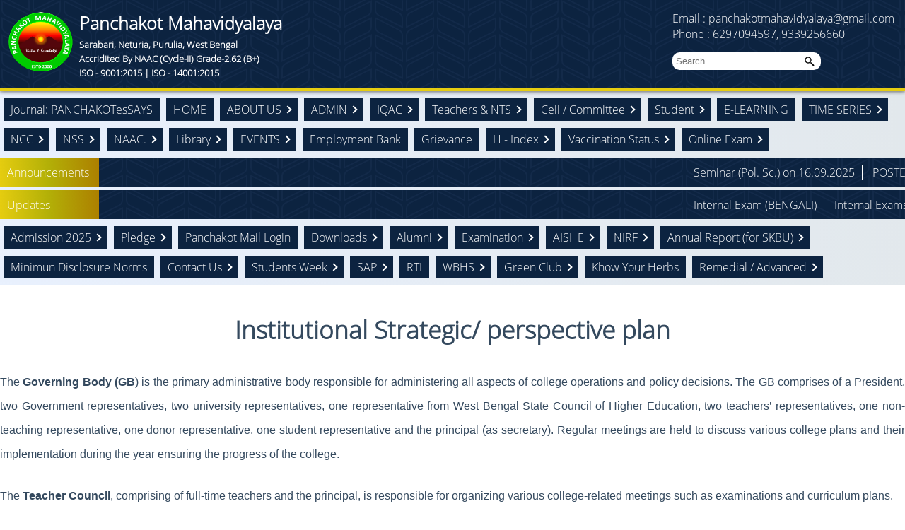

--- FILE ---
content_type: text/html; charset=UTF-8
request_url: https://panchakotmv.ac.in/index/?pageid=8agb4a0chg7a4fl95a6a3ale3faake6ale4f
body_size: 14707
content:
<!doctype html>
<html>
<head>
<meta charset="utf-8">
<link href="https://panchakotmv.ac.in/index/style.css?v=1609215737" rel="stylesheet" type="text/css">
<meta name="google-site-verification" content="s7_w80Effrbrixqs5YN2yz8F-T0k3nghQTc_tFyZEk0" />
<!-- Global site tag (gtag.js) - Google Analytics -->
<script async src="https://www.googletagmanager.com/gtag/js?id=UA-83973506-12"></script>
<script>
  window.dataLayer = window.dataLayer || [];
  function gtag(){dataLayer.push(arguments);}
  gtag('js', new Date());

  gtag('config', 'UA-83973506-12');
</script>

<meta name="viewport" content="width=device-width, initial-scale=1.0, maximum-scale=1.0, user-scalable=1">
<link rel="shortcut icon" href="https://panchakotmv.ac.in/images/es/logo.png" type="image/x-icon">
<title>Panchakot Mahavidyalaya</title>
</head>
<body>
	<div class="headercontainer">
		<div class="body">
			<div class="header">
				<div class="logo" onclick="location.href='https://panchakotmv.ac.in'">
					<div class="logoimg">
						<img src="https://panchakotmv.ac.in/images/es/logo.png" alt="">
					</div>
					<div class="logotext">
						<h2>Panchakot Mahavidyalaya</h2>
						<h3>Sarabari, Neturia, Purulia, West Bengal</h3>
						<h3>Accridited By NAAC (Cycle-II) Grade-2.62 (B+)</h3>
						<h3>ISO - 9001:2015 | ISO - 14001:2015</h3>
					</div>
				</div>
				<div class="address">
					<div class="address1">
						<label>Email : panchakotmahavidyalaya@gmail.com</label>
						<label>Phone : 6297094597, 9339256660</label>
					</div>
					<form class="searchform" autocomplete="off" action="https://panchakotmv.ac.in"><input type="text" class="search" name="search" placeholder="Search..."><button type="submit" class="searchsubmit"></button></form>
				</div>
				<div class="clearfix"></div>
			</div>
		</div>
	</div>
		<div class="body2">
		<div class="clearfix"></div>
		<div class="bannercontainer">
			<div class="nav" id="menubar">
				<div class="menuicon" id="menuicon"><div></div><div></div><div></div></div>
				<div class="clearfix"></div>
    		    <div class="nav2">
    				<div class="menus" id="menus">
    				    								<div class="dropdown">
									<a class="menu " href="https://journal.panchakotmv.ac.in/index/18042021001PAN/Home">Journal: PANCHAKOTesSAYS</a>
																	</div>
															<div class="dropdown">
									<a class="menu " href="https://panchakotmv.ac.in/">HOME</a>
																	</div>
															<div class="dropdown">
									<a class="menu containsdrop">ABOUT US</a>
																		<div class="drop">
																			<a href="https://panchakotmv.ac.in/index/pageid/jbl95a1c6fgbkegb5a4aaa8f5f7ake1a0f6f">History</a>
																			<a href="https://panchakotmv.ac.in/index/pageid/0ahbgbba1fjb0fl95a4aaa8f5f7ake8a3f2f">Mission</a>
																			<a href="https://panchakotmv.ac.in/index/pageid/8a1al92cegkbiedb5a4aaa8f5f7ake6a2f8f">Vision</a>
																			<a href="https://panchakotmv.ac.in/index/pageid/7aebl9lbeg3aiel95a4aaa8f6fba3f2aje0f">Campus Map</a>
																			<a href="https://panchakotmv.ac.in/index/pageid/9al9gbjble1abgib5a6a3ale6f9a4f2ale4f">Institutional Distinctiveness</a>
																			<a href="https://panchakotmv.ac.in/index/pageid/5aebeb2c2fhb0fgb5a4aaa8f6fba3fl9ie7f">Campus Layout</a>
																			<a href="https://panchakotmv.ac.in/index/pageid/6ak9hbkb0f2abgl95a4aaa8f6fbb1f4a5f2f">Best Practices</a>
																			<a href="https://panchakotmv.ac.in/index/pageid/5a4al97aegaa3fk95a4aba1fle7a6fl9ke1f">List of Presidents</a>
																			<a href="https://panchakotmv.ac.in/index/pageid/0ak9l9jb5faacgdb5a4aba1fle7a5f4a1f0f">List of Principals</a>
																			<a href="https://panchakotmv.ac.in/index/pageid/4a2aebbb3fjbke1a5a6a3ale5fba4f7a5fle">Organogram</a>
																			<a href="https://panchakotmv.ac.in/index/pageid/1ak9k9ab6fkbdgdb5a6a3ale6f6a4f2alele">Code of Conduct</a>
																			<a href="https://panchakotmv.ac.in/index/pageid/3a3a5a8a8f7a1f4a5a6a3a4flebake0a3f8f">Perspective Plan (2018-23)</a>
																			<a href="https://panchakotmv.ac.in/index/pageid/2agb0a1c5f5a0f2a5a6a3a4f1fbb0fl91f6f">Electoral Literacy Club</a>
																			<a href="https://panchakotmv.ac.in/index/pageid/0aibhb9a1fjb0f5a5a6a3a4f1fbb1f1aie8f">Indian Knowledge System</a>
																			<a href="https://panchakotmv.ac.in/index/pageid/gbeb3a4afg3abg4a5a6a3a5fjebb3fl92f5f">SWOC</a>
																			<a href="https://panchakotmv.ac.in/index/pageid/5aib3a2c1f9a2f5a5a6a3a6f3fbaje2a2f3f">Institutional Values and Social Responsibilities</a>
																			<a href="https://panchakotmv.ac.in/index/pageid/0a4afbab6f6afg7a5a6a5a4f5f5ake8ake8f">Leave Rules</a>
																		</div>
																	</div>
															<div class="dropdown">
									<a class="menu containsdrop">ADMIN</a>
																		<div class="drop">
																			<a href="https://panchakotmv.ac.in/index/pageid/5a6al98a2f9a5f1a5a4aaa8f5fable4a5f2f">Governing Body</a>
																			<a href="https://panchakotmv.ac.in/index/pageid/9a5a1a9a1fgbeg5a5a4aaa8f5fable2aje7f">Principal</a>
																			<a href="https://panchakotmv.ac.in/index/pageid/1ahbj99a1fkb1fk95a4aaa8f5fable2a3f0f">Teachers Council</a>
																			<a href="https://panchakotmv.ac.in/index/pageid/6al9eb2chgibbg3a5a4aaa8f5fable3ajele">IQAC Coordinator</a>
																			<a href="https://panchakotmv.ac.in/index/pageid/8a5acbbagghbeg5a5a4aaa8f5fable8aje7f">Head Clerk</a>
																		</div>
																	</div>
															<div class="dropdown">
									<a class="menu containsdrop">IQAC</a>
																		<div class="drop">
																			<a href="https://panchakotmv.ac.in/index/pageid/kb5acbjbggaakehb5a4abale2fbbje5ake4f">Report 2014-15</a>
																			<a href="https://panchakotmv.ac.in/index/pageid/7afbdbab6fgbdg6a5a4abale2fbbke1aie5f">Report 2015-16</a>
																			<a href="https://panchakotmv.ac.in/index/pageid/3ak9hbab5f1abgib5a4abale2fbbke4a3fle">Report 2016-17</a>
																			<a href="https://panchakotmv.ac.in/index/pageid/2a6a1aaa1fjbbgeb5a4abale2fbbke8a0f4f">Report 2017-18</a>
																			<a href="https://panchakotmv.ac.in/index/pageid/5ahb2a2c3fib1f0a5a4abale2fab6f2a1f5f">Report 2018-19</a>
																			<a href="https://panchakotmv.ac.in/index/pageid/4ak9j9baeglbfgfb5a4abale2fcb6f0a3f8f">Report 2019-20</a>
																			<a href="https://panchakotmv.ac.in/index/pageid/7adb1a1clegbcgdb5a4abale3faaje7a5f8f">Journal Publications by Teachers</a>
																			<a href="https://panchakotmv.ac.in/index/pageid/6a3a3akb4fible4a5a4abale3faake2aje8f">Chapter/Book by Teachers</a>
																			<a href="https://panchakotmv.ac.in/index/pageid/ib1acb0cfgjbje0a5a4abale3f9a3f4ake6f">RC - OP done by Teachers (over time)</a>
																			<a href="https://panchakotmv.ac.in/index/pageid/5a3aj95a2f1a3f5a5a4abale3faake8a5f6f">Seminar Attended by Teachers</a>
																			<a href="https://panchakotmv.ac.in/index/pageid/7aebeb1cfggbbgdb5a6a3a0f0f9a0f5a0fle">Action Taken Reports</a>
																			<a href="https://panchakotmv.ac.in/index/pageid/4a0afb7aeg7aleeb5a6a3a4flebalel94f7f">Minutes of IQAC</a>
																			<a href="https://panchakotmv.ac.in/index/pageid/2ahb2aabjg4a4f5a5a6a3a6f3f5aje1a0f5f">Feedback System</a>
																			<a href="https://panchakotmv.ac.in/index/pageid/8a2afblblelblegb5a6a3a7fje5a1f3a4f8f">Capacity Development and Skills Enhancement activities</a>
																			<a href="https://panchakotmv.ac.in/index/pageid/kbgbl95a0f4a0fib5a6a3a7fje5a2f1a2f8f">Guidance for Competitive Examinations and Career Counselling</a>
																			<a href="https://panchakotmv.ac.in/index/pageid/4adbgb7a6f8adgk95a6a7a2fkeab1f3aje8f">Members (IQAC)</a>
																		</div>
																	</div>
															<div class="dropdown">
									<a class="menu containsdrop">Teachers & NTS</a>
																		<div class="drop">
																			<a href="https://panchakotmv.ac.in/index/pageid/8afb0a4afglbkel95a4abale1fbb6f6ake0f">List of Teachers</a>
																			<a href="https://panchakotmv.ac.in/index/pageid/0ak9cbjb4fibcg1a5a5a7a1f0f8a4f5a2f2f">List of Non-Teaching Staff</a>
																			<a href="https://panchakotmv.ac.in/index/pageid/5aibdb9a0f8akel95a6a7a7fleba5f1aie2f">Employee Leave Portal</a>
																		</div>
																	</div>
															<div class="dropdown">
									<a class="menu containsdrop">Cell / Committee</a>
																		<div class="drop">
																			<a href="https://panchakotmv.ac.in/index/pageid/4aibl90cig7a4fl95a4abale3f8a2f7a1f2f">ICC / Women's Cell / Vishakha Cell</a>
																			<a href="https://panchakotmv.ac.in/index/pageid/8afb5a1clejbie0a5a5a8a1f2fba1fl93f7f">Career Counselling Cell</a>
																			<a href="https://panchakotmv.ac.in/index/pageid/3ak96a4a7f9a2f2a5a6a4aleje6a4f3ale1f">Equal Opportunity Cell.</a>
																			<a href="https://panchakotmv.ac.in/index/pageid/1ak9eb0c6f7aegdb5a6a4aleje7ajel93f8f">Committee for SC/ST.</a>
																			<a href="https://panchakotmv.ac.in/index/pageid/0aibeblb4f1a0fib5a6a4aleje7aje2a2f1f">Minority Cell.</a>
																			<a href="https://panchakotmv.ac.in/index/pageid/1a3a4abagg3a5f3a5a6a4aleje7aje7aje5f">Students Grievance Cell.</a>
																			<a href="https://panchakotmv.ac.in/index/pageid/0a7a2a2c3f2agg5a5a6a4aleje7ake4a0f0f">Anti Ragging Cell</a>
																			<a href="https://panchakotmv.ac.in/index/pageid/gb1aeb8ahg6aggib5a6a2a4fjeba2f8a5fle">Other Cell/Committees (2025-26)</a>
																			<a href="https://panchakotmv.ac.in/index/pageid/5a6al97a5f6ale7a5a6a7a3f6fcbjel91f7f">R&D Cell</a>
																		</div>
																	</div>
															<div class="dropdown">
									<a class="menu containsdrop">Student</a>
																		<div class="drop">
																			<a href="https://panchakotmv.ac.in/index/pageid/jbdb4aab7f6a5feb5a6a3a4f6f9aje7a0f1f">Awards</a>
																			<a href="https://panchakotmv.ac.in/index/pageid/hbgb1aab5flbgg6a5a5a2a1f0f6a0f5a5f7f">Click Here to Pay Fees ONLINE</a>
																			<a href="https://panchakotmv.ac.in/index/pageid/2ak9eb9a3f7abggb5a5a2a2f5fab5f2aje5f">Pay Fees</a>
																			<a href="https://panchakotmv.ac.in/index/pageid/6a2ahb8a3f9aggib5a5a7a6fleable4a5f7f">Fees Structure</a>
																			<a href="https://panchakotmv.ac.in/index/pageid/7a4aj90c1fkb1f3a5a5aba2f3faa5f8a1f6f">Mentor - Mentee Mapping (2025-26)</a>
																			<a href="https://panchakotmv.ac.in/index/pageid/2al91a0c5f4a5f7a5a5aba7f6fbbje6a2f4f">Create ABC id</a>
																			<a href="https://panchakotmv.ac.in/index/pageid/kbgbeb0cjglb4f7a5a6a2a3f2faa3fl92f8f">Banglar Uchhasiksha ID 2023-24</a>
																			<a href="https://panchakotmv.ac.in/index/pageid/ibfbfb1cjg1adgl95a6a6a6f6fbb6f7aie4f">Educational Loan (NDFDC)</a>
																			<a href="https://panchakotmv.ac.in/index/pageid/kb2ak90c0f7a2fib5a6a6a7fje6a6fl9kele">Routine</a>
																			<a href="https://panchakotmv.ac.in/index/pageid/5a0acbbbggibke7a5a6a7a1fke7a4f4a2f6f">75% Attendance</a>
																			<a href="https://panchakotmv.ac.in/index/pageid/0a4ak92cfgkbie4a5a6a7a1fke7a4f7aie8f">Programme Outcome - Course Outcome</a>
																		</div>
																	</div>
															<div class="dropdown">
									<a class="menu " href="	https://elearning.panchakotmv.ac.in/">E-LEARNING</a>
																	</div>
															<div class="dropdown">
									<a class="menu containsdrop">TIME SERIES</a>
																		<div class="drop">
																			<a href="https://panchakotmv.ac.in/index/pageid/hbeb5a4a7f5a5fdb5a4abaleje8ake6a5f7f">Results (Over the Years)</a>
																			<a href="https://panchakotmv.ac.in/index/pageid/1aebcb6ahg5a4fib5a4abalejeaake0a3f5f">Demand Ratio (Over the Years)</a>
																			<a href="https://panchakotmv.ac.in/index/pageid/0a7a6ajbeg8a1f6a5a4abalejebbje1ale0f">Library Books (over time)</a>
																			<a href="https://panchakotmv.ac.in/index/pageid/hb7a0a5a7f7a2fgb5a4abalejebbje5aie6f">Achievements (Over the Years)</a>
																			<a href="https://panchakotmv.ac.in/index/pageid/8aeb3a4a8fjb1feb5a4abaleleaa0fl90f5f">Students (Over Time)</a>
																			<a href="https://panchakotmv.ac.in/index/pageid/jbhb4a7aegkb1feb5a4abalelecb4f2a4f1f">Maintenance Expenditure (Over the Years)</a>
																			<a href="https://panchakotmv.ac.in/index/pageid/2a1a0aaahg7a5f2a5a4abale0f5ale3aje8f">IT Infrastructure</a>
																			<a href="https://panchakotmv.ac.in/index/pageid/ib0a0a4a4f5agggb5a4aaa8f5f7ale6a2f6f">Academic Calendar</a>
																			<a href="https://panchakotmv.ac.in/index/pageid/9a4aj92cjgaagg0a5a4abale3fbale1aje1f">Last Audit</a>
																			<a href="https://panchakotmv.ac.in/index/pageid/kbk96a2c8f6a3f0a5a5a4ale6f7a6f1a5f8f">Online Class Report</a>
																			<a href="https://panchakotmv.ac.in/index/pageid/5ak9j9kbeglble1a5a6a3a3f0fba6f8aie7f">Teachers (Time-Series)</a>
																			<a href="https://panchakotmv.ac.in/index/pageid/1a5aj94a0fhblek95a6a3a6f3f5ake6a1f8f">Research Funds (over-time)</a>
																		</div>
																	</div>
															<div class="dropdown">
									<a class="menu containsdrop">NCC</a>
																		<div class="drop">
																			<a href="https://panchakotmv.ac.in/index/pageid/hbl9hb7a4f5ake4a5a5a8a6f1faa5f8aje7f">NCC Application Form</a>
																			<a href="https://panchakotmv.ac.in/index/pageid/8a2a4alb0f7a0fib5a6a4a4f6faa1f8a2f1f">Training by NDRF Team</a>
																			<a href="https://panchakotmv.ac.in/index/pageid/0a2ak9ba3f8a2fgb5a6a7a6fjeaale1a4f0f">NCC Enrolment 2025</a>
																			<a href="https://panchakotmv.ac.in/index/pageid/9a5a5a4ajg5aie0a5a6a7a6f6f9ake7a4f7f">NCC Enrolment 2025 (Extended)</a>
																		</div>
																	</div>
															<div class="dropdown">
									<a class="menu containsdrop">NSS</a>
																		<div class="drop">
																			<a href="https://panchakotmv.ac.in/index/pageid/3aib5aaa1f1aeg0a5a5a7a7fke8a5f2a2f5f">NSS twitter handles</a>
																			<a href="https://panchakotmv.ac.in/index/pageid/3aib2a6a7f7a4feb5a5a7a7fke8a5f6a2f7f">Contant Us</a>
																			<a href="https://panchakotmv.ac.in/index/pageid/8a7a3a6a2fib5fhb5a5a7a8f2f7ale6a1f0f">Enrollment 2023</a>
																			<a href="https://panchakotmv.ac.in/index/pageid/gbdbhbjb6flb3feb5a5a8ale3f9ale0a0f7f">Programme Officers</a>
																			<a href="https://panchakotmv.ac.in/index/pageid/2a1aj97a5f1a3f7a5a6a4a3f2fbb4f4a4f4f">Enrollemnt 2024</a>
																			<a href="https://panchakotmv.ac.in/index/pageid/jb6aj9bb1fkb3f5a5a6a7a2f0f8a1f6a3f0f">Activities (over time)</a>
																		</div>
																	</div>
															<div class="dropdown">
									<a class="menu containsdrop">NAAC.</a>
																		<div class="drop">
																			<a href="https://panchakotmv.ac.in/index/pageid/6a4ahb0c7fkb3fgb5a6a3a5fje5a5f1a1f7f">SSR (Cycle - II) - 2024</a>
																			<a href="https://panchakotmv.ac.in/index/pageid/hb1adblbhglbdghb5a6a6a5f2f6a3f6ake5f">SSR (Qualitative Metrics)</a>
																			<a href="https://panchakotmv.ac.in/index/pageid/hb1a5a2c3fjbje1a5a4abale2fcbje2a3f5f">NAAC Cycle - I (Score)</a>
																			<a href="https://panchakotmv.ac.in/index/pageid/hbk9db9a6f3acg3a5a4abale2faa0f0a5f6f">NAAC Cycle - I Results</a>
																			<a href="https://panchakotmv.ac.in/index/pageid/7aibcbaa4f9a4f5a5a4abale2faa0f2aie4f">SSR (Cycle - I) - 2014</a>
																			<a href="https://panchakotmv.ac.in/index/pageid/0a1a6a9aeg3afg3a5a4abale2faa0f4aie3f">AQAR</a>
																			<a href="https://panchakotmv.ac.in/index/pageid/fbhbk94a3fkbfgk95a4abale2faa1f1ale7f">LOI (Cycle - I) - 2014</a>
																			<a href="https://panchakotmv.ac.in/index/pageid/fb2a6akb0fgbegeb5a4abale2fcbje3alele">NAAC Cycle - I (Score)</a>
																			<a href="https://panchakotmv.ac.in/index/pageid/4a0a3a2c7f5afgib5a5a4a0f1f5a3fl9ie4f">Publication (Dept. wise)</a>
																			<a href="https://panchakotmv.ac.in/index/pageid/hbgbj9aaig3ale1a5a5a4a0f1f5a4f1a1f5f">Publication (Teacher-Wise)</a>
																			<a href="https://panchakotmv.ac.in/index/pageid/1a0agbabggaabg3a5a5a4a0f1f5a4f5aie5f">Publication (Cronology)</a>
																			<a href="https://panchakotmv.ac.in/index/pageid/hbk91akb0f4aeg1a5a5a4a0f1f5a4f8a2f3f">Publication (Type)</a>
																			<a href="https://panchakotmv.ac.in/index/pageid/hb6aj90ceg9a1fhb5a5a4a0f1f8aje8ake7f">Publication List (Dept. wise)</a>
																			<a href="https://panchakotmv.ac.in/index/pageid/gb0al9bbjg8a4fgb5a5a6a7f6f6a5f3a3f5f">Extension Activities</a>
																			<a href="https://panchakotmv.ac.in/index/pageid/gbib4a9aig5a4f7a5a6a3a6f6f9a5f6a2f2f">E-Governance Report</a>
																			<a href="https://panchakotmv.ac.in/index/pageid/6a2agbab2fjblefb5a6a3a6f6f9a5f8a5fle">ERP (Screenshots)</a>
																			<a href="https://panchakotmv.ac.in/index/pageid/8a3a0a1c8f7aje0a5a6a3a7f0f9a6f7a2f5f">MoU / Linkages</a>
																		</div>
																	</div>
															<div class="dropdown">
									<a class="menu containsdrop">Library</a>
																		<div class="drop">
																			<a href="https://panchakotmv.ac.in/index/pageid/hbgbk9lb6f9aie5a5a5a7a6f6fab2f6a2f2f">About</a>
																			<a href="https://panchakotmv.ac.in/index/pageid/jb4a5abb6flbggk95a5a6a3f1fbb4fl9le5f">Library Rules</a>
																			<a href="https://panchakotmv.ac.in/index/pageid/4a4acblb7fibjehb5a5a7a6f6fab4fl92f8f">Library Timing</a>
																			<a href="https://panchakotmv.ac.in/index/pageid/4adbgb2clehbje1a5a5a7a6f6fab4f7a5f6f">Library Service</a>
																			<a href="https://panchakotmv.ac.in/index/pageid/0agb4aab8fhbkeib5a5a7a6f6fab5f0aie8f">Loan Period</a>
																			<a href="https://panchakotmv.ac.in/index/pageid/3aeb3a8ajgib4fgb5a5a7a6f6fab5f4a2f1f">Library Team</a>
																			<a href="https://panchakotmv.ac.in/index/pageid/6agbdb9a5f9a3fgb5a5a7a6f6fab6f7ale5f">Open Access E-resources</a>
																			<a href="https://panchakotmv.ac.in/index/pageid/fb7ak9ab7f9alefb5a5a4a7f2f7a2f5ake0f">WBCOLOR Database Access</a>
																			<a href="https://panchakotmv.ac.in/index/pageid/5ak94a0cle4a3f3a5a5a7a6f6fbbke4a3f3f">E-Newspapers</a>
																			<a href="https://panchakotmv.ac.in/index/pageid/1a3aj9ba8f3acg6a5a5a2a4f3f7a4f2a2f1f">NLIST</a>
																			<a href="https://panchakotmv.ac.in/index/pageid/7a4a5a7aig4abg4a5a5a2a4f3f7a4f0a1f1f">Document Delivery Service</a>
																			<a href="https://panchakotmv.ac.in/index/pageid/ibeb4aaaeg5aegfb5a5a6a3f6f7a6fl92f7f">Library Book Search</a>
																			<a href="https://panchakotmv.ac.in/index/pageid/0a5a1a9a5fhbcgib5a5a7a0f5fbb6f8a1f2f">Library Book Search QR</a>
																			<a href="https://panchakotmv.ac.in/index/pageid/kb6aebab7f8aledb5a5a7a6f6fbble3aje7f">New Arrivals</a>
																			<a href="https://panchakotmv.ac.in/index/pageid/1al93ajb2fhb0f1a5a5a7a6f6fbble3a1f4f">Contact Us</a>
																			<a href="https://panchakotmv.ac.in/index/pageid/8a5a0ajb1f9a5f2a5a5a9a4f5faa3f5a5f1f">Newspapers (Printed)</a>
																			<a href="https://panchakotmv.ac.in/index/pageid/5ak90a9a4f4a0f1a5a5a9a4f5faa3f6a2fle">Magazines (Printed)</a>
																			<a href="https://panchakotmv.ac.in/index/pageid/6aebcb9a6fibfgfb5a5a9a4f5faa3f7a2f1f">Journal (Subscribed)</a>
																		</div>
																	</div>
															<div class="dropdown">
									<a class="menu containsdrop">EVENTS</a>
																		<div class="drop">
																			<a href="https://panchakotmv.ac.in/index/pageid/8al9ebkb3f3akeeb5a6a7a7fjeab6f0a1f8f">Academic Year (2025-26)</a>
																		</div>
																	</div>
															<div class="dropdown">
									<a class="menu ">Employment Bank</a>
																	</div>
															<div class="dropdown">
									<a class="menu " href="https://www.panchakotmv.ac.in/index/pageid/1ak9cbba4f5agggb5a5a2a4f5fcbke7ake2f">Grievance</a>
																	</div>
															<div class="dropdown">
									<a class="menu containsdrop">H - Index</a>
																		<div class="drop">
																			<a href="https://panchakotmv.ac.in/index/pageid/kb1afbaa6f3aeggb5a5a5a1fke7a2f4ale5f">H-Index 2021</a>
																			<a href="https://panchakotmv.ac.in/index/pageid/kbfbhb4a6faafg7a5a5a9a8f6f8ale2a1f0f">H-Index 2023</a>
																			<a href="https://panchakotmv.ac.in/index/pageid/gb7a1abbhg4afg1a5a6a6a5f4fbblel95f1f">H-Index 2025</a>
																		</div>
																	</div>
															<div class="dropdown">
									<a class="menu containsdrop">Vaccination Status</a>
																		<div class="drop">
																			<a href="https://panchakotmv.ac.in/index/pageid/2a6afb2cggib5f2a5a5a5a3f3f7ale2a1f8f">Staff</a>
																		</div>
																	</div>
															<div class="dropdown">
									<a class="menu containsdrop">Online Exam</a>
																		<div class="drop">
																			<a href="https://panchakotmv.ac.in/index/pageid/jbfb0aaa7flbiehb5a6a3a2flebb4f4ake1f">Online Exam (STUDENTS)</a>
																			<a href="https://panchakotmv.ac.in/index/pageid/7a1agb7a2faadg4a5a6a3a2flebb4f4a2f5f">Online Exam (TEACHERS)</a>
																		</div>
																	</div>
														<div class="secondmenu">
        				            								<div class="dropdown">
    									<a class="menu containsdrop">Admission 2025</a>
        									        									<div class="drop">
        									        										<a href="https://panchakotmv.ac.in/index/pageid/ibdbhb8a2flb4f0a5a6a7alele7ale2a0f5f">Apply for Admission 2025</a>
        									        										<a href="https://panchakotmv.ac.in/index/pageid/1aib5albegkbie2a5a6a7alele7ale6a2f4f">Seat Matrix 2025</a>
        									        										<a href="https://panchakotmv.ac.in/index/pageid/jb4ahb6ahg2adgeb5a6a7alele7a0f0a2f6f">Schedule of Events</a>
        									        										<a href="https://panchakotmv.ac.in/index/pageid/ib6ak9abig9akegb5a6a7a4f6fab1f2ale3f">Admission Verification (Sem-I) - 1st round</a>
        									        										<a href="https://panchakotmv.ac.in/index/pageid/6a0adb8aig1a0fdb5a6a8ale4faa6f1a1f6f">Admission (at a glance)</a>
        									        									</div>
        									        								</div>
							        								<div class="dropdown">
    									<a class="menu containsdrop">Pledge</a>
        									        									<div class="drop">
        									        										<a href="https://panchakotmv.ac.in/index/pageid/kbfbhbkbfg7abg1a5a5a4a1f1f9a2f1a1f2f">Pledge on World No Tobacco day 2021</a>
        									        										<a href="https://panchakotmv.ac.in/index/pageid/4a5ahb5a3f4ale7a5a5a6a2f2f6a5f5ale5f">Pledge on Data Privacy Day 2022</a>
        									        										<a href="https://panchakotmv.ac.in/index/pageid/1ahbl90c6fgbiel95a5a7a3fkeaa4f5ake8f">PLEDGE on World No Tobacco Day 2022</a>
        									        									</div>
        									        								</div>
							        								<div class="dropdown">
    									<a class="menu " href="https://accounts.google.com/signin/v2/identifier?hl=en&continue=https%3A%2F%2Fmail.google.com%2Fmail&service=mail&flowName=GlifWebSignIn&flowEntry=AddSession">Panchakot Mail Login</a>
        									        								</div>
							        								<div class="dropdown">
    									<a class="menu containsdrop">Downloads</a>
        									        									<div class="drop">
        									        										<a href="https://panchakotmv.ac.in/index/pageid/fb3a4a5alehbgg6a5a4aba3f0f6a3f6a1f6f">12 B  &  2 F  Registration Certificate</a>
        									        										<a href="https://panchakotmv.ac.in/index/pageid/9ahbk9lble2adg7a5a4aba4f2f6a4f6aie8f">HRA Declaration Form</a>
        									        										<a href="https://panchakotmv.ac.in/index/pageid/kb3ak9abfg4ake5a5a4aba4f2f6a5f0a3f2f">Medical & Police Verification Form</a>
        									        										<a href="https://panchakotmv.ac.in/index/pageid/2a5aeb5aiglb1f2a5a4aba4f5fba4f5ale5f">Download Sem- III / V  2020 Marksheets</a>
        									        										<a href="https://panchakotmv.ac.in/index/pageid/0a1a2ajbeg9afg6a5a4aba4f6faaje3akele">How to Create Google Scholar ID</a>
        									        										<a href="https://panchakotmv.ac.in/index/pageid/0al9cbkb8fkbiehb5a5a2ale4fcbje1a1f8f">ADMID CARD DOWNLOAD (Sem - VI)</a>
        									        										<a href="https://panchakotmv.ac.in/index/pageid/2agb1aaa1fgbfgeb5a5a3a8f0fba4f3a1f3f">Online Class Reporting Form</a>
        									        										<a href="https://panchakotmv.ac.in/index/pageid/0ak9db5agg5aiefb5a5a9a5fkebb0f4a1f5f">Post Creation GOs</a>
        									        										<a href="https://panchakotmv.ac.in/index/pageid/0a7acbba6f1ake1a5a5aba5f1f7a1f6aie6f">Title Page (ENVS Project 2023)</a>
        									        										<a href="https://panchakotmv.ac.in/index/pageid/8a3adb0c3flbcgfb5a6a5a2f4f8a4fl9jele">Income Tax Declaration</a>
        									        									</div>
        									        								</div>
							        								<div class="dropdown">
    									<a class="menu containsdrop">Alumni</a>
        									        									<div class="drop">
        									        										<a href="https://panchakotmv.ac.in/index/pageid/kbibhb5a8fkbeg2a5a5a2a4f0fba3f2aje2f">Free Alumni Registration</a>
        									        										<a href="https://panchakotmv.ac.in/index/pageid/0ak9db9ahg5a3fdb5a6a6a5f4fab0f1a0f6f">Regn. Certificate</a>
        									        									</div>
        									        								</div>
							        								<div class="dropdown">
    									<a class="menu containsdrop">Examination</a>
        									        									<div class="drop">
        									        										<a href="https://panchakotmv.ac.in/index/pageid/0a7ahbbahgibbgl95a5a2ale4fcbje8ake7f">Sem - VI  /  Part - III  Exams 2020</a>
        									        										<a href="https://panchakotmv.ac.in/index/pageid/1ak90a6a7f8akefb5a5a2a0f1f5ale8aje6f">Click here to Download Question Papers of Sem-I</a>
        									        										<a href="https://panchakotmv.ac.in/index/pageid/4afb1a1c7f8agg5a5a5a2a0f2f6a3f0a1f4f">UG Semester VI/Part III Examination 2020 Downloads </a>
        									        										<a href="https://panchakotmv.ac.in/index/pageid/ib0a4a8aigjb3fk95a5a4a3f3f9a1f5a5f0f">EXAM (Sem - II / IV) 2022</a>
        									        										<a href="https://panchakotmv.ac.in/index/pageid/5ak90a5ajgkb3f3a5a5a7a2f2f7a4f8aje7f">Sem - VI Exam 2022</a>
        									        									</div>
        									        								</div>
							        								<div class="dropdown">
    									<a class="menu containsdrop">AISHE</a>
        									        									<div class="drop">
        									        										<a href="https://panchakotmv.ac.in/index/pageid/9aeb2akb8fjbjel95a4abale2f9a6fl94f1f">2010 - 2011</a>
        									        										<a href="https://panchakotmv.ac.in/index/pageid/5a3a5a7a6fhbdgfb5a4abale2f9a6f0ale0f">2011 -2012</a>
        									        										<a href="https://panchakotmv.ac.in/index/pageid/hb3a0a8a0f7a3feb5a4abale2f9a6f0a2f7f">2012 - 2013</a>
        									        										<a href="https://panchakotmv.ac.in/index/pageid/jb5aeb4a6fgbbg1a5a4abale1fcb5f7a4f4f">2013 - 2014</a>
        									        										<a href="https://panchakotmv.ac.in/index/pageid/9afb3a6a1fib0f6a5a4abale1fcb5f8aie6f">2014 - 2015</a>
        									        										<a href="https://panchakotmv.ac.in/index/pageid/gbhb4a4ale8aeg1a5a4abale1fcb6fl9ke0f">2015 - 2016</a>
        									        										<a href="https://panchakotmv.ac.in/index/pageid/3a4a6aba3f2aeg7a5a4abale2f9a5f8ale1f">2016 - 2017</a>
        									        										<a href="https://panchakotmv.ac.in/index/pageid/kbib3aabggib0f7a5a4abale2f9a5f8a2f3f">2017 - 2018</a>
        									        										<a href="https://panchakotmv.ac.in/index/pageid/2adbeb9a3f8adgl95a4abale2f9a6fl9ie2f">2018 - 2019</a>
        									        										<a href="https://panchakotmv.ac.in/index/pageid/ibebj9aa8flb0f5a5a4abale2f9a6fl90fle">2019 - 2020</a>
        									        										<a href="https://panchakotmv.ac.in/index/pageid/hb5a5aaa4f9aiedb5a5a6a4f0fbake2a1f0f">2020 - 2021</a>
        									        										<a href="https://panchakotmv.ac.in/index/pageid/ibeb6a4ale5abg1a5a5a9a0fle5a3f7ake5f">2021 - 2022</a>
        									        										<a href="https://panchakotmv.ac.in/index/pageid/8ahbebjbgg9a0f7a5a6a2a7fleab0f1a2f7f">2022 - 2023</a>
        									        										<a href="https://panchakotmv.ac.in/index/pageid/6ahbk96ahg9aggfb5a6a5a6f6fba0f7a3f1f">2023 - 2024</a>
        									        									</div>
        									        								</div>
							        								<div class="dropdown">
    									<a class="menu containsdrop">NIRF</a>
        									        									<div class="drop">
        									        										<a href="https://panchakotmv.ac.in/index/pageid/hbdbl90c0fhblel95a5a9a0f6f9a1fl9ie0f">NIRF 2020-21</a>
        									        										<a href="https://panchakotmv.ac.in/index/pageid/0agbgbaa8fkb5f1a5a5a9a0f6f9a1fl93f1f">NIRF 2021-22</a>
        									        										<a href="https://panchakotmv.ac.in/index/pageid/8a1a1ajbhg6a1fhb5a6a2a3fje5a6f5ake0f">NIRF 2022-23</a>
        									        										<a href="https://panchakotmv.ac.in/index/pageid/4a1a1a4a1f4afg1a5a6a5a5fle7ajel9je3f">NIRF 2023-24 (Colleges)</a>
        									        										<a href="https://panchakotmv.ac.in/index/pageid/4aibcb6agghbdgfb5a6a5a6fje8a5f3a5f5f">NIRF 2023-24 (Overall)</a>
        									        									</div>
        									        								</div>
							        								<div class="dropdown">
    									<a class="menu containsdrop">Annual Report (for SKBU)</a>
        									        									<div class="drop">
        									        										<a href="https://panchakotmv.ac.in/index/pageid/fb1a6abafg6agg7a5a4abale5faa5f8a5f4f">2014 - 2015</a>
        									        										<a href="https://panchakotmv.ac.in/index/pageid/0aibl94a1flble7a5a4abale5faa6fl92f3f">2015 - 2016</a>
        									        										<a href="https://panchakotmv.ac.in/index/pageid/jbgbk9ab7fjble7a5a4abale5faa6f0ake1f">2016 - 2017</a>
        									        										<a href="https://panchakotmv.ac.in/index/pageid/4a2afbbb4f9a1fgb5a4abale5faa6f0a2f3f">2017 - 2018</a>
        									        										<a href="https://panchakotmv.ac.in/index/pageid/kb2a4a5alegb5f4a5a4abale5faa6f0a5f7f">2018 - 2019</a>
        									        									</div>
        									        								</div>
							        								<div class="dropdown">
    									<a class="menu " href="https://www.panchakotmv.ac.in/index/pageid/6a0a1a6a3f4adgl95a4abale4fbale4aje4f">Minimun Disclosure Norms</a>
        									        								</div>
							        								<div class="dropdown">
    									<a class="menu containsdrop">Contact Us</a>
        									        									<div class="drop">
        									        										<a href="https://panchakotmv.ac.in/index/pageid/hbgbk90cjg6akeeb5a4abale0fbb6f5a4f2f">Location</a>
        									        										<a href="https://panchakotmv.ac.in/index/pageid/fb2aj90c7fkbkedb5a4abale0fbb6f6aje4f">Postal Address</a>
        									        										<a href="https://panchakotmv.ac.in/index/pageid/kbhbgb7a5f5a3f4a5a4abale0fbb6f6a0f7f">How to Reach</a>
        									        										<a href="https://panchakotmv.ac.in/index/pageid/hb5ahbjble7a0fib5a4abale0fbb6f6a4f7f">Important Contact Persons</a>
        									        										<a href="https://panchakotmv.ac.in/index/pageid/7a5acbjbjgjb4feb5a4aba3fke8a1f6a5f8f">E-mail Directory (Teachers)</a>
        									        										<a href="https://panchakotmv.ac.in/index/pageid/3a7afbjb2f3afgk95a5a3a0fjebaje5akele">Helpline (POEM)</a>
        									        									</div>
        									        								</div>
							        								<div class="dropdown">
    									<a class="menu containsdrop">Students Week</a>
        									        									<div class="drop">
        									        										<a href="https://panchakotmv.ac.in/index/pageid/5a3ak98a8f3afg6a5a6a5a5f2fab5f5a2f3f">Results of Students' Week (2025)</a>
        									        									</div>
        									        								</div>
							        								<div class="dropdown">
    									<a class="menu containsdrop">SAP</a>
        									        									<div class="drop">
        									        										<a href="https://panchakotmv.ac.in/index/pageid/7adbdb5a5faa0f4a5a4aba5flecb2f0aje6f">SAP Certificate</a>
        									        										<a href="https://panchakotmv.ac.in/index/pageid/6a0a0aaahg7acggb5a4aba8f6f8aje3a0f2f">SAP crew / team</a>
        									        										<a href="https://panchakotmv.ac.in/index/pageid/4a7acbkb6fkbje3a5a4aba5flecb2f4ajele">SAP Manual</a>
        									        										<a href="https://panchakotmv.ac.in/index/pageid/kb3adb6a5fgbegib5a5a2a0f0f5a4f6ale2f">RED Cell</a>
        									        										<a href="https://panchakotmv.ac.in/index/pageid/gb5a1aaa6fhb3fib5a5a2a0f0f5a4f7alele">RED Certificate</a>
        									        										<a href="https://panchakotmv.ac.in/index/pageid/8al94alb7f9a0f2a5a5a2a1f3fba1f7ake1f">RED duties</a>
        									        									</div>
        									        								</div>
							        								<div class="dropdown">
    									<a class="menu " href="https://www.panchakotmv.ac.in/index/pageid/8a5ak9lb7faaje4a5a4abale6f9a4f8ake2f">RTI</a>
        									        								</div>
							        								<div class="dropdown">
    									<a class="menu containsdrop">WBHS</a>
        									        									<div class="drop">
        									        										<a href="https://panchakotmv.ac.in/index/pageid/ibib1a8ahgibgghb5a5a5a7f4f7ale3ajele">Enrollment Form</a>
        									        										<a href="https://panchakotmv.ac.in/index/pageid/4ak96a8aegjb3f7a5a5a5a7f4f7ale4a3f5f">Nodal Officer</a>
        									        										<a href="https://panchakotmv.ac.in/index/pageid/hbdbk9jb3f3a4f6a5a5a5a7f4f7ale6a2f8f">List of Beneficiaries</a>
        									        									</div>
        									        								</div>
							        								<div class="dropdown">
    									<a class="menu containsdrop">Green Club</a>
        									        									<div class="drop">
        									        										<a href="https://panchakotmv.ac.in/index/pageid/1ahbfbkbhg1adgl95a6a5a5f0f6a4fl9le8f">Green Club (Notice)</a>
        									        										<a href="https://panchakotmv.ac.in/index/pageid/fbhbj96afg1abg0a5a6a5a6f4f6aje0aie0f">Poster - 1</a>
        									        										<a href="https://panchakotmv.ac.in/index/pageid/gb4agb4a0fjbeg2a5a6a5a6f4f6aje0a0f4f">Poster - 2</a>
        									        										<a href="https://panchakotmv.ac.in/index/pageid/8a6adb6afggble5a5a6a5a6f4fbb5f5a2fle">Activity on 21.01.25</a>
        									        									</div>
        									        								</div>
							        								<div class="dropdown">
    									<a class="menu " href="https://panchakotmv.ac.in/index/pageid/ibk94a8aigkbfgk95a6a6a5f3fbb5f8a1f0f">Khow Your Herbs</a>
        									        								</div>
							        								<div class="dropdown">
    									<a class="menu containsdrop">Remedial / Advanced</a>
        									        									<div class="drop">
        									        										<a href="https://panchakotmv.ac.in/index/pageid/0a7a6a7a5flb4f3a5a6a6a5f5fab5f3a4f0f">Policy (Remedial Class)</a>
        									        										<a href="https://panchakotmv.ac.in/index/pageid/4aib3akb2f9agghb5a6a6a5f5fab5f7a3f6f">Policy (Advanced Learners)</a>
        									        										<a href="https://panchakotmv.ac.in/index/pageid/1agbcb2c8f7aggeb5a6a6a5f4fab4f2a5f7f">Notice (09.09.21)</a>
        									        										<a href="https://panchakotmv.ac.in/index/pageid/3a7adbaa6fgbgg4a5a6a6a5f4fab4f3a0f4f">Notice (06.04.22)</a>
        									        										<a href="https://panchakotmv.ac.in/index/pageid/9aeb6a0c2fgbggeb5a6a6a5f4fab4f4aie1f">Notice (31.08.22)</a>
        									        										<a href="https://panchakotmv.ac.in/index/pageid/1a7a4a9a1f8abgl95a6a6a5f4fab4f4a0f8f">Notice (27.03.23)</a>
        									        										<a href="https://panchakotmv.ac.in/index/pageid/6agb3a8a8f3ajel95a6a6a5f4fab4f4a5fle">Notice (01.09.23)</a>
        									        										<a href="https://panchakotmv.ac.in/index/pageid/2agb6alb5f7aeg6a5a6a6a5f4fab4f5aje6f">Notice (01.04.24)</a>
        									        										<a href="https://panchakotmv.ac.in/index/pageid/9a7ak90cfg1aeggb5a6a6a5f4fab4f5a1fle">Notice (26.08.24)</a>
        									        										<a href="https://panchakotmv.ac.in/index/pageid/jbfb1abb4f7a1f5a5a6a6a5f4fab4f5a4f4f">Notice (04.04.25)</a>
        									        										<a href="https://panchakotmv.ac.in/index/pageid/9a3afb9ajghbcgfb5a6a6a5f6fbale3a4f0f">Remedial Routine</a>
        									        									</div>
        									        								</div>
							    						</div>
    				</div>
    			</div>
			</div>
			<div class="marqueeholder">
				<div class="marquelabel">
					<p class="announcements"></p>
				</div>
				<div class="marquee">
					<span>
													<a href="https://panchakotmv.ac.in/index/pageid/jb3a0akbigaa0f7a5a6a7a6f1fable5ale3f">Seminar (Pol. Sc.) on 16.09.2025</a>
    												<a href="https://panchakotmv.ac.in/index/pageid/6a4a2ajb6f2ake4a5a6a7a5f6fab6f4ake5f">POSTER COMPETITION (Rainwater Harvesting Committee)</a>
    												<a href="https://panchakotmv.ac.in/index/pageid/2a1a0a8afgkb5ffb5a6a7a6f0fcb3f8a0f1f">Review & Result Dist. (Sem-IV)</a>
    												<a href="https://panchakotmv.ac.in/index/pageid/0agbgbbbgg8abgdb5a6a7a5f3fbaje8a2f1f">Workshop (R&D cell + IQAC)</a>
    												<a href="https://panchakotmv.ac.in/index/pageid/5aibdbkb2f8adg6a5a6a7a5f4fbbje4a1f6f">Class Suspended (11AM - 1PM) on 02.09.25</a>
    												<a href="https://panchakotmv.ac.in/index/pageid/hb4a3abb4fgbke6a5a6a7a5fjeaa1f1a5f1f">Class Suspended (25.08.25 to 27.08.25)</a>
    												<a href="https://panchakotmv.ac.in/index/pageid/fb6afb5ajg2akel95a6a7a3f5fcb5f8a3f6f">Holiday on 16.08.25 - 18.08.25</a>
    												<a href="https://panchakotmv.ac.in/index/pageid/jb4aebaahggbie4a5a6a7a3f5fcb5f6a4f4f">CANTEEN CLOSED (under maintenance)</a>
    												<a href="https://panchakotmv.ac.in/index/pageid/fb0a0ajb8f1a5f4a5a6a7a1fleaa2f2a1f4f">Class Start (Sem-III & Sem-V)</a>
    												<a href="https://panchakotmv.ac.in/index/pageid/jb0afbba4f8a5fhb5a6a2a1f5f6akel94f7f">Question Pattern (NEP 2020)</a>
    												<a href="https://panchakotmv.ac.in/index/pageid/fbfbk98a0fhb5fl95a5a9a1f1fbbke0a5f5f">PANCHAKOTesSAYS</a>
    												<a href="https://panchakotmv.ac.in/index/pageid/6aibhblb1f6a3f0a5a5a9alejeab5f8a0f3f">Newspapers in our Library</a>
    										</span>
				</div>
			</div>
						<div class="marqueeholder">
				<div class="marquelabel">
					<p class="updates"></p>
				</div>
        				<div class="marquee">
        					<span>
        						        							<a href="https://panchakotmv.ac.in/index/pageid/kbhb2a7a3f1ale6a5a6a8a1f1f7a0f5a5f8f">Internal Exam (BENGALI)</a>
            					        							<a href="https://panchakotmv.ac.in/index/pageid/0a5ak90chgkb1f6a5a6a7a7f0faa3f0ale3f">Internal Exams (History)</a>
            					        							<a href="https://panchakotmv.ac.in/index/pageid/5aib6a0cjghbegl95a6a7a7f0faaje2ale5f">Internal Exams (English) on 22.09.25</a>
            					        							<a href="https://panchakotmv.ac.in/index/pageid/8adbl99a8fib1feb5a6a7a5f1fabje2a1f3f">Internal Exams (Sanskrit) 0n 02.09.25</a>
            					        							<a href="https://panchakotmv.ac.in/index/pageid/gbk96a5a8f6afg1a5a6a7a3f3fba3fl93f4f">Internal Exams (Sanskrit - MINOR)</a>
            					        							<a href="https://panchakotmv.ac.in/index/pageid/7ahbcbaa6faa0ffb5a6a6a5f4fab0f6a0f1f">NOTICE (Remedial Class)</a>
            					        					</span>
        				</div>
				<div class="clearfix"></div>
			</div>
			<div class="nav nav3">
    			<div class="menus">
        										<div class="dropdown">
								<a class="menu containsdrop">Admission 2025</a>
        						        			    			<div class="drop">
        			    		        							<a href="https://panchakotmv.ac.in/index/pageid/ibdbhb8a2flb4f0a5a6a7alele7ale2a0f5f">Apply for Admission 2025</a>
        						        							<a href="https://panchakotmv.ac.in/index/pageid/1aib5albegkbie2a5a6a7alele7ale6a2f4f">Seat Matrix 2025</a>
        						        							<a href="https://panchakotmv.ac.in/index/pageid/jb4ahb6ahg2adgeb5a6a7alele7a0f0a2f6f">Schedule of Events</a>
        						        							<a href="https://panchakotmv.ac.in/index/pageid/ib6ak9abig9akegb5a6a7a4f6fab1f2ale3f">Admission Verification (Sem-I) - 1st round</a>
        						        							<a href="https://panchakotmv.ac.in/index/pageid/6a0adb8aig1a0fdb5a6a8ale4faa6f1a1f6f">Admission (at a glance)</a>
        						        			    			</div>
        						        					</div>
													<div class="dropdown">
								<a class="menu containsdrop">Pledge</a>
        						        			    			<div class="drop">
        			    		        							<a href="https://panchakotmv.ac.in/index/pageid/kbfbhbkbfg7abg1a5a5a4a1f1f9a2f1a1f2f">Pledge on World No Tobacco day 2021</a>
        						        							<a href="https://panchakotmv.ac.in/index/pageid/4a5ahb5a3f4ale7a5a5a6a2f2f6a5f5ale5f">Pledge on Data Privacy Day 2022</a>
        						        							<a href="https://panchakotmv.ac.in/index/pageid/1ahbl90c6fgbiel95a5a7a3fkeaa4f5ake8f">PLEDGE on World No Tobacco Day 2022</a>
        						        			    			</div>
        						        					</div>
													<div class="dropdown">
								<a class="menu " href="https://accounts.google.com/signin/v2/identifier?hl=en&continue=https%3A%2F%2Fmail.google.com%2Fmail&service=mail&flowName=GlifWebSignIn&flowEntry=AddSession">Panchakot Mail Login</a>
        						        					</div>
													<div class="dropdown">
								<a class="menu containsdrop">Downloads</a>
        						        			    			<div class="drop">
        			    		        							<a href="https://panchakotmv.ac.in/index/pageid/fb3a4a5alehbgg6a5a4aba3f0f6a3f6a1f6f">12 B  &  2 F  Registration Certificate</a>
        						        							<a href="https://panchakotmv.ac.in/index/pageid/9ahbk9lble2adg7a5a4aba4f2f6a4f6aie8f">HRA Declaration Form</a>
        						        							<a href="https://panchakotmv.ac.in/index/pageid/kb3ak9abfg4ake5a5a4aba4f2f6a5f0a3f2f">Medical & Police Verification Form</a>
        						        							<a href="https://panchakotmv.ac.in/index/pageid/2a5aeb5aiglb1f2a5a4aba4f5fba4f5ale5f">Download Sem- III / V  2020 Marksheets</a>
        						        							<a href="https://panchakotmv.ac.in/index/pageid/0a1a2ajbeg9afg6a5a4aba4f6faaje3akele">How to Create Google Scholar ID</a>
        						        							<a href="https://panchakotmv.ac.in/index/pageid/0al9cbkb8fkbiehb5a5a2ale4fcbje1a1f8f">ADMID CARD DOWNLOAD (Sem - VI)</a>
        						        							<a href="https://panchakotmv.ac.in/index/pageid/2agb1aaa1fgbfgeb5a5a3a8f0fba4f3a1f3f">Online Class Reporting Form</a>
        						        							<a href="https://panchakotmv.ac.in/index/pageid/0ak9db5agg5aiefb5a5a9a5fkebb0f4a1f5f">Post Creation GOs</a>
        						        							<a href="https://panchakotmv.ac.in/index/pageid/0a7acbba6f1ake1a5a5aba5f1f7a1f6aie6f">Title Page (ENVS Project 2023)</a>
        						        							<a href="https://panchakotmv.ac.in/index/pageid/8a3adb0c3flbcgfb5a6a5a2f4f8a4fl9jele">Income Tax Declaration</a>
        						        			    			</div>
        						        					</div>
													<div class="dropdown">
								<a class="menu containsdrop">Alumni</a>
        						        			    			<div class="drop">
        			    		        							<a href="https://panchakotmv.ac.in/index/pageid/kbibhb5a8fkbeg2a5a5a2a4f0fba3f2aje2f">Free Alumni Registration</a>
        						        							<a href="https://panchakotmv.ac.in/index/pageid/0ak9db9ahg5a3fdb5a6a6a5f4fab0f1a0f6f">Regn. Certificate</a>
        						        			    			</div>
        						        					</div>
													<div class="dropdown">
								<a class="menu containsdrop">Examination</a>
        						        			    			<div class="drop">
        			    		        							<a href="https://panchakotmv.ac.in/index/pageid/0a7ahbbahgibbgl95a5a2ale4fcbje8ake7f">Sem - VI  /  Part - III  Exams 2020</a>
        						        							<a href="https://panchakotmv.ac.in/index/pageid/1ak90a6a7f8akefb5a5a2a0f1f5ale8aje6f">Click here to Download Question Papers of Sem-I</a>
        						        							<a href="https://panchakotmv.ac.in/index/pageid/4afb1a1c7f8agg5a5a5a2a0f2f6a3f0a1f4f">UG Semester VI/Part III Examination 2020 Downloads </a>
        						        							<a href="https://panchakotmv.ac.in/index/pageid/ib0a4a8aigjb3fk95a5a4a3f3f9a1f5a5f0f">EXAM (Sem - II / IV) 2022</a>
        						        							<a href="https://panchakotmv.ac.in/index/pageid/5ak90a5ajgkb3f3a5a5a7a2f2f7a4f8aje7f">Sem - VI Exam 2022</a>
        						        			    			</div>
        						        					</div>
													<div class="dropdown">
								<a class="menu containsdrop">AISHE</a>
        						        			    			<div class="drop">
        			    		        							<a href="https://panchakotmv.ac.in/index/pageid/9aeb2akb8fjbjel95a4abale2f9a6fl94f1f">2010 - 2011</a>
        						        							<a href="https://panchakotmv.ac.in/index/pageid/5a3a5a7a6fhbdgfb5a4abale2f9a6f0ale0f">2011 -2012</a>
        						        							<a href="https://panchakotmv.ac.in/index/pageid/hb3a0a8a0f7a3feb5a4abale2f9a6f0a2f7f">2012 - 2013</a>
        						        							<a href="https://panchakotmv.ac.in/index/pageid/jb5aeb4a6fgbbg1a5a4abale1fcb5f7a4f4f">2013 - 2014</a>
        						        							<a href="https://panchakotmv.ac.in/index/pageid/9afb3a6a1fib0f6a5a4abale1fcb5f8aie6f">2014 - 2015</a>
        						        							<a href="https://panchakotmv.ac.in/index/pageid/gbhb4a4ale8aeg1a5a4abale1fcb6fl9ke0f">2015 - 2016</a>
        						        							<a href="https://panchakotmv.ac.in/index/pageid/3a4a6aba3f2aeg7a5a4abale2f9a5f8ale1f">2016 - 2017</a>
        						        							<a href="https://panchakotmv.ac.in/index/pageid/kbib3aabggib0f7a5a4abale2f9a5f8a2f3f">2017 - 2018</a>
        						        							<a href="https://panchakotmv.ac.in/index/pageid/2adbeb9a3f8adgl95a4abale2f9a6fl9ie2f">2018 - 2019</a>
        						        							<a href="https://panchakotmv.ac.in/index/pageid/ibebj9aa8flb0f5a5a4abale2f9a6fl90fle">2019 - 2020</a>
        						        							<a href="https://panchakotmv.ac.in/index/pageid/hb5a5aaa4f9aiedb5a5a6a4f0fbake2a1f0f">2020 - 2021</a>
        						        							<a href="https://panchakotmv.ac.in/index/pageid/ibeb6a4ale5abg1a5a5a9a0fle5a3f7ake5f">2021 - 2022</a>
        						        							<a href="https://panchakotmv.ac.in/index/pageid/8ahbebjbgg9a0f7a5a6a2a7fleab0f1a2f7f">2022 - 2023</a>
        						        							<a href="https://panchakotmv.ac.in/index/pageid/6ahbk96ahg9aggfb5a6a5a6f6fba0f7a3f1f">2023 - 2024</a>
        						        			    			</div>
        						        					</div>
													<div class="dropdown">
								<a class="menu containsdrop">NIRF</a>
        						        			    			<div class="drop">
        			    		        							<a href="https://panchakotmv.ac.in/index/pageid/hbdbl90c0fhblel95a5a9a0f6f9a1fl9ie0f">NIRF 2020-21</a>
        						        							<a href="https://panchakotmv.ac.in/index/pageid/0agbgbaa8fkb5f1a5a5a9a0f6f9a1fl93f1f">NIRF 2021-22</a>
        						        							<a href="https://panchakotmv.ac.in/index/pageid/8a1a1ajbhg6a1fhb5a6a2a3fje5a6f5ake0f">NIRF 2022-23</a>
        						        							<a href="https://panchakotmv.ac.in/index/pageid/4a1a1a4a1f4afg1a5a6a5a5fle7ajel9je3f">NIRF 2023-24 (Colleges)</a>
        						        							<a href="https://panchakotmv.ac.in/index/pageid/4aibcb6agghbdgfb5a6a5a6fje8a5f3a5f5f">NIRF 2023-24 (Overall)</a>
        						        			    			</div>
        						        					</div>
													<div class="dropdown">
								<a class="menu containsdrop">Annual Report (for SKBU)</a>
        						        			    			<div class="drop">
        			    		        							<a href="https://panchakotmv.ac.in/index/pageid/fb1a6abafg6agg7a5a4abale5faa5f8a5f4f">2014 - 2015</a>
        						        							<a href="https://panchakotmv.ac.in/index/pageid/0aibl94a1flble7a5a4abale5faa6fl92f3f">2015 - 2016</a>
        						        							<a href="https://panchakotmv.ac.in/index/pageid/jbgbk9ab7fjble7a5a4abale5faa6f0ake1f">2016 - 2017</a>
        						        							<a href="https://panchakotmv.ac.in/index/pageid/4a2afbbb4f9a1fgb5a4abale5faa6f0a2f3f">2017 - 2018</a>
        						        							<a href="https://panchakotmv.ac.in/index/pageid/kb2a4a5alegb5f4a5a4abale5faa6f0a5f7f">2018 - 2019</a>
        						        			    			</div>
        						        					</div>
													<div class="dropdown">
								<a class="menu " href="https://www.panchakotmv.ac.in/index/pageid/6a0a1a6a3f4adgl95a4abale4fbale4aje4f">Minimun Disclosure Norms</a>
        						        					</div>
													<div class="dropdown">
								<a class="menu containsdrop">Contact Us</a>
        						        			    			<div class="drop">
        			    		        							<a href="https://panchakotmv.ac.in/index/pageid/hbgbk90cjg6akeeb5a4abale0fbb6f5a4f2f">Location</a>
        						        							<a href="https://panchakotmv.ac.in/index/pageid/fb2aj90c7fkbkedb5a4abale0fbb6f6aje4f">Postal Address</a>
        						        							<a href="https://panchakotmv.ac.in/index/pageid/kbhbgb7a5f5a3f4a5a4abale0fbb6f6a0f7f">How to Reach</a>
        						        							<a href="https://panchakotmv.ac.in/index/pageid/hb5ahbjble7a0fib5a4abale0fbb6f6a4f7f">Important Contact Persons</a>
        						        							<a href="https://panchakotmv.ac.in/index/pageid/7a5acbjbjgjb4feb5a4aba3fke8a1f6a5f8f">E-mail Directory (Teachers)</a>
        						        							<a href="https://panchakotmv.ac.in/index/pageid/3a7afbjb2f3afgk95a5a3a0fjebaje5akele">Helpline (POEM)</a>
        						        			    			</div>
        						        					</div>
													<div class="dropdown">
								<a class="menu containsdrop">Students Week</a>
        						        			    			<div class="drop">
        			    		        							<a href="https://panchakotmv.ac.in/index/pageid/5a3ak98a8f3afg6a5a6a5a5f2fab5f5a2f3f">Results of Students' Week (2025)</a>
        						        			    			</div>
        						        					</div>
													<div class="dropdown">
								<a class="menu containsdrop">SAP</a>
        						        			    			<div class="drop">
        			    		        							<a href="https://panchakotmv.ac.in/index/pageid/7adbdb5a5faa0f4a5a4aba5flecb2f0aje6f">SAP Certificate</a>
        						        							<a href="https://panchakotmv.ac.in/index/pageid/6a0a0aaahg7acggb5a4aba8f6f8aje3a0f2f">SAP crew / team</a>
        						        							<a href="https://panchakotmv.ac.in/index/pageid/4a7acbkb6fkbje3a5a4aba5flecb2f4ajele">SAP Manual</a>
        						        							<a href="https://panchakotmv.ac.in/index/pageid/kb3adb6a5fgbegib5a5a2a0f0f5a4f6ale2f">RED Cell</a>
        						        							<a href="https://panchakotmv.ac.in/index/pageid/gb5a1aaa6fhb3fib5a5a2a0f0f5a4f7alele">RED Certificate</a>
        						        							<a href="https://panchakotmv.ac.in/index/pageid/8al94alb7f9a0f2a5a5a2a1f3fba1f7ake1f">RED duties</a>
        						        			    			</div>
        						        					</div>
													<div class="dropdown">
								<a class="menu " href="https://www.panchakotmv.ac.in/index/pageid/8a5ak9lb7faaje4a5a4abale6f9a4f8ake2f">RTI</a>
        						        					</div>
													<div class="dropdown">
								<a class="menu containsdrop">WBHS</a>
        						        			    			<div class="drop">
        			    		        							<a href="https://panchakotmv.ac.in/index/pageid/ibib1a8ahgibgghb5a5a5a7f4f7ale3ajele">Enrollment Form</a>
        						        							<a href="https://panchakotmv.ac.in/index/pageid/4ak96a8aegjb3f7a5a5a5a7f4f7ale4a3f5f">Nodal Officer</a>
        						        							<a href="https://panchakotmv.ac.in/index/pageid/hbdbk9jb3f3a4f6a5a5a5a7f4f7ale6a2f8f">List of Beneficiaries</a>
        						        			    			</div>
        						        					</div>
													<div class="dropdown">
								<a class="menu containsdrop">Green Club</a>
        						        			    			<div class="drop">
        			    		        							<a href="https://panchakotmv.ac.in/index/pageid/1ahbfbkbhg1adgl95a6a5a5f0f6a4fl9le8f">Green Club (Notice)</a>
        						        							<a href="https://panchakotmv.ac.in/index/pageid/fbhbj96afg1abg0a5a6a5a6f4f6aje0aie0f">Poster - 1</a>
        						        							<a href="https://panchakotmv.ac.in/index/pageid/gb4agb4a0fjbeg2a5a6a5a6f4f6aje0a0f4f">Poster - 2</a>
        						        							<a href="https://panchakotmv.ac.in/index/pageid/8a6adb6afggble5a5a6a5a6f4fbb5f5a2fle">Activity on 21.01.25</a>
        						        			    			</div>
        						        					</div>
													<div class="dropdown">
								<a class="menu " href="https://panchakotmv.ac.in/index/pageid/ibk94a8aigkbfgk95a6a6a5f3fbb5f8a1f0f">Khow Your Herbs</a>
        						        					</div>
													<div class="dropdown">
								<a class="menu containsdrop">Remedial / Advanced</a>
        						        			    			<div class="drop">
        			    		        							<a href="https://panchakotmv.ac.in/index/pageid/0a7a6a7a5flb4f3a5a6a6a5f5fab5f3a4f0f">Policy (Remedial Class)</a>
        						        							<a href="https://panchakotmv.ac.in/index/pageid/4aib3akb2f9agghb5a6a6a5f5fab5f7a3f6f">Policy (Advanced Learners)</a>
        						        							<a href="https://panchakotmv.ac.in/index/pageid/1agbcb2c8f7aggeb5a6a6a5f4fab4f2a5f7f">Notice (09.09.21)</a>
        						        							<a href="https://panchakotmv.ac.in/index/pageid/3a7adbaa6fgbgg4a5a6a6a5f4fab4f3a0f4f">Notice (06.04.22)</a>
        						        							<a href="https://panchakotmv.ac.in/index/pageid/9aeb6a0c2fgbggeb5a6a6a5f4fab4f4aie1f">Notice (31.08.22)</a>
        						        							<a href="https://panchakotmv.ac.in/index/pageid/1a7a4a9a1f8abgl95a6a6a5f4fab4f4a0f8f">Notice (27.03.23)</a>
        						        							<a href="https://panchakotmv.ac.in/index/pageid/6agb3a8a8f3ajel95a6a6a5f4fab4f4a5fle">Notice (01.09.23)</a>
        						        							<a href="https://panchakotmv.ac.in/index/pageid/2agb6alb5f7aeg6a5a6a6a5f4fab4f5aje6f">Notice (01.04.24)</a>
        						        							<a href="https://panchakotmv.ac.in/index/pageid/9a7ak90cfg1aeggb5a6a6a5f4fab4f5a1fle">Notice (26.08.24)</a>
        						        							<a href="https://panchakotmv.ac.in/index/pageid/jbfb1abb4f7a1f5a5a6a6a5f4fab4f5a4f4f">Notice (04.04.25)</a>
        						        							<a href="https://panchakotmv.ac.in/index/pageid/9a3afb9ajghbcgfb5a6a6a5f6fbale3a4f0f">Remedial Routine</a>
        						        			    			</div>
        						        					</div>
										</div>
			</div>
		</div>
	</div>
	    		<div class="clearfix"></div>
            <div class="container">
                <div class="body">
    				<h2 class="headers">Institutional Strategic/ perspective plan</h2>
    				<div id="final">
    					<p style="margin-left:0cm; margin-right:0cm; text-align:justify"><span style="font-size:16px"><span style="font-family:Trebuchet MS,Helvetica,sans-serif">The <strong>Governing Body (GB</strong>) is the primary administrative body responsible for administering all aspects of college operations and policy decisions. The GB comprises of a President, two Government representatives, two university representatives, one representative from West Bengal State Council of Higher Education, two teachers&rsquo; representatives, one non-teaching representative, one donor representative, one student representative and the principal (as secretary). Regular meetings are held to discuss various college plans and their implementation during the year ensuring the progress of the college.</span></span></p>

<p style="margin-left:0cm; margin-right:0cm; text-align:justify"><span style="font-size:16px"><span style="font-family:Trebuchet MS,Helvetica,sans-serif">The <strong>Teacher Council</strong>, comprising of full-time teachers and the principal, is responsible for organizing various college-related meetings such as examinations and curriculum plans. </span></span></p>

<p style="margin-left:0cm; margin-right:0cm; text-align:justify"><span style="font-size:16px"><span style="font-family:Trebuchet MS,Helvetica,sans-serif">The <strong>IQAC</strong>, composed of teachers and other members as per norms.</span></span></p>

<p style="margin-left:0cm; margin-right:0cm; text-align:justify"><span style="font-size:16px"><span style="font-family:Trebuchet MS,Helvetica,sans-serif">Committees related to <strong>college accounts</strong>, like Purchase Committee and Finance Committee are established comprising of Bursar, accountant, principal and other internal and external members. These committees publishes all tender-related notices on the college and govt. websites. </span></span></p>

<p style="margin-left:0cm; margin-right:0cm; text-align:justify"><span style="font-size:16px"><span style="font-family:Trebuchet MS,Helvetica,sans-serif">Teachers are all members of other committees and acknowledge their individual contributions, including:</span></span></p>

<p style="margin-left:0cm; margin-right:0cm; text-align:justify"><span style="font-size:16px"><span style="font-family:Trebuchet MS,Helvetica,sans-serif"><strong>Examination committee</strong>: This committee successfully conducts all college and university examinations with the assistance of all teachers and staff.</span></span></p>

<p style="margin-left:0cm; margin-right:0cm; text-align:justify"><span style="font-size:16px"><span style="font-family:Trebuchet MS,Helvetica,sans-serif"><strong>Admission committee</strong>: Looks after all the admissions, registration and form fill-up-related works.</span></span></p>

<p style="margin-left:0cm; margin-right:0cm; text-align:justify"><span style="font-size:16px"><span style="font-family:Trebuchet MS,Helvetica,sans-serif"><strong>Cultural committee:</strong> The committee organize various culturally related activities, including extempore, quiz competitions, dance programs, singing competitions, elocution, talent hunt, etc.</span></span></p>

<p style="margin-left:0cm; margin-right:0cm; text-align:justify"><span style="font-size:16px"><span style="font-family:Trebuchet MS,Helvetica,sans-serif"><strong>Wall magazine committee</strong>: Monitor all wall magazines from all departments.</span></span></p>

<p style="margin-left:0cm; margin-right:0cm; text-align:justify"><span style="font-size:16px"><span style="font-family:Trebuchet MS,Helvetica,sans-serif"><strong>Waste management committee</strong>: Ensures and motivates waste management system for non-degradable, degradable and e-wastes.</span></span></p>

<p style="margin-left:0cm; margin-right:0cm; text-align:justify"><span style="font-size:16px"><span style="font-family:Trebuchet MS,Helvetica,sans-serif"><strong>Seminar committee:</strong> Organizes seminars using both external and internal resources within the college and department.</span></span></p>

<p style="margin-left:0cm; margin-right:0cm; text-align:justify"><span style="font-size:16px"><span style="font-family:Trebuchet MS,Helvetica,sans-serif"><strong>NSS and NCC:</strong> Collaborate with the village and school to organize society-related work, including aid awareness, women&#39;s empowerment, and social awareness.</span></span></p>

<p style="margin-left:0cm; margin-right:0cm; text-align:justify"><span style="font-size:16px"><span style="font-family:Trebuchet MS,Helvetica,sans-serif"><strong>Journal committee:</strong> The research paper was published twice a year in the college journal PANCHAKOTesSAYS (ISSN: 0976-4968).</span></span></p>

<p style="margin-left:0cm; margin-right:0cm; text-align:justify"><span style="font-size:16px"><span style="font-family:Trebuchet MS,Helvetica,sans-serif"><strong>Sports committee:</strong> The committee organized all sports activities between colleges, within colleges, and universities.</span></span></p>

<p style="margin-left:0cm; margin-right:0cm; text-align:justify"><span style="font-size:16px"><span style="font-family:Trebuchet MS,Helvetica,sans-serif">We have <strong>other committees</strong>, such as the anti-ragging committee, the women&#39;s cell, and the grievance redressal cell, library committee, Green and energy audit committee. </span></span></p>

<p style="margin-left:0cm; margin-right:0cm; text-align:justify"><span style="font-size:16px"><span style="font-family:Trebuchet MS,Helvetica,sans-serif">The college processes are decentralized, transparent, and actively participate in this manner.</span></span></p>

<p style="margin-left:0cm; margin-right:0cm; text-align:justify"><span style="font-family:&quot;Trebuchet MS&quot;,Helvetica,sans-serif; font-size:16px">The state government governs the process of appointing new staff. The college is only a part of the process to ensure smooth and speedy appointment procedure. The principal promptly sends all necessary documents for police and medical verification for </span><strong style="font-family:&quot;Trebuchet MS&quot;,Helvetica,sans-serif; font-size:16px">new staff </strong><span style="font-family:&quot;Trebuchet MS&quot;,Helvetica,sans-serif; font-size:16px">to ensure prompt confirmation from GB. The principal sends all necessary documents to the state government office to start their salary as soon as possible. The promotion-related work </span><strong style="font-family:&quot;Trebuchet MS&quot;,Helvetica,sans-serif; font-size:16px">(CAS)</strong><span style="font-family:&quot;Trebuchet MS&quot;,Helvetica,sans-serif; font-size:16px"> is being executed in accordance with UGC guidelines and will be completed promptly. The college&#39;s</span><strong style="font-family:&quot;Trebuchet MS&quot;,Helvetica,sans-serif; font-size:16px"> service rule</strong><span style="font-family:&quot;Trebuchet MS&quot;,Helvetica,sans-serif; font-size:16px"> is under the West Bengal state government&#39;s jurisdiction.</span></p>

<p style="margin-left:0cm; margin-right:0cm; text-align:justify"><strong style="font-family:&quot;Trebuchet MS&quot;,Helvetica,sans-serif; font-size:16px">Policies: </strong><span style="font-family:&quot;Trebuchet MS&quot;,Helvetica,sans-serif; font-size:16px">Institutes exhibit well-planned policies in various areas, including e-governance, publications, Student Support and Welfare Measures, IT, Infrastructure and library. The review and revision processes are employed in policy development, which makes the institute run smoothly.</span></p>
    				</div>
    		        <div class="clearfix gap"></div>
    			</div>
    		</div>
				<div class="footer">
		<div class="body">
        	        		<div class="footercontainer">
        			<a ><h2>Important Links</h2></a>
        			        				<a href="https://panchakotmv.ac.in/index/pageid/1agbhbjbiglbfghb5a4abale1fabjel93f8f">NSS India</a>
        			        				<a href="https://panchakotmv.ac.in/index/pageid/jb5aj98a4fgb5fgb5a4abale1fabjel90fle">NCC India</a>
        			        				<a href="https://panchakotmv.ac.in/index/pageid/8agb0a1chglbfggb5a4abale1fcb5f7ake8f">AISHE</a>
        			        				<a href="https://panchakotmv.ac.in/index/pageid/6aibk9abeghbbg2a5a4abale1fabje0ake3f">NAAC</a>
        			        				<a href="https://panchakotmv.ac.in/index/pageid/fbfb0aab2fjbbg4a5a4abale1f6a6f7ake6f">Kanyashree Prakolpo</a>
        			        				<a href="https://panchakotmv.ac.in/index/pageid/3afbgb5aeg8akegb5a4abale1f7ake0a5f0f">University Syllabus & Resources</a>
        			        				<a href="https://panchakotmv.ac.in/index/pageid/hb5a6a0ceg6afghb5a4abale0fcbke4a0f2f">Sidho Kanho Birsha University</a>
        			        				<a href="https://panchakotmv.ac.in/index/pageid/4a6a6a7aig9afgeb5a4aba6f2faa4f7aie1f">E-Notes (Teachers Admin Link)</a>
        			        				<a href="https://panchakotmv.ac.in/index/pageid/4a7a0akb1f6aegl95a5a6a3f6f7a6f1a1f3f">Panchakot Library ADMIN</a>
        			        		</div>
			        		<div class="footercontainer">
        			<a ><h2>External Links</h2></a>
        			        				<a href="https://panchakotmv.ac.in/index/pageid/5afb6abb8fkb3fib5a4abale1f7aje6aje1f">Finance Dept. Govt. of W.B.</a>
        			        				<a href="https://panchakotmv.ac.in/index/pageid/6aibl96aggib0f7a5a4abale1f7aje7ake0f">Department of Science & Technology and Bio-Technology, Govt. Of WB</a>
        			        				<a href="https://panchakotmv.ac.in/index/pageid/fb1aj91c2f6a4f6a5a4abale1f7aje8aje8f">Department of Higher Education, Govt. of West Bengal</a>
        			        				<a href="https://panchakotmv.ac.in/index/pageid/8a6a6a6afg7aie2a5a4abale1f7aje8a4f4f">Official Website of Purulia District</a>
        			        				<a href="https://panchakotmv.ac.in/index/pageid/1a1agb5a7fkbjehb5a4abale1f7akel91f1f">Department of Higher Education, Govt. of India</a>
        			        				<a href="https://panchakotmv.ac.in/index/pageid/gb2a3ajbggaakeib5a4abale1f7ake0aje1f">University Grants Commission (UGC)</a>
        			        				<a href="https://panchakotmv.ac.in/index/pageid/hbgbl9kblejb5fk95a4abale1f7aje4a5f6f">Govt. of West Bengal</a>
        			        				<a href="https://panchakotmv.ac.in/index/pageid/fb1aj9ab1f9agg7a5a5a7a6f4f5ale7a0f8f">Satyendranath Tagore Civil Services Study Centre</a>
        			        				<a href="https://panchakotmv.ac.in/index/pageid/2al9k9lble6adg4a5a6a4a2fje5a5f0a4f4f">West Bengal Students Credit Card (WBSCC)</a>
        			        		</div>
			        		<div class="footercontainer">
        			<a ><h2>COMING SOON</h2></a>
        			        				<a href="https://panchakotmv.ac.in/index/pageid/1a7aj9kb1f4ake0a5a4aba0f3fcb4f3aie0f">ONLINE GRIEVANCE LODGING</a>
        			        				<a href="https://panchakotmv.ac.in/index/pageid/3a2a5a7a0f8acgfb5a4aba0f3fcb3f8a4f4f">EMPLOYEE LEAVE PORTAL</a>
        			        				<a href="https://panchakotmv.ac.in/index/pageid/kbebebab5f5aegfb5a4aba0f3fcb4f3ale4f">STUDENTS SATISFACTION SURVEY</a>
        			        		</div>
			        		<div class="footercontainer">
        			<a ><h2>DATA CAPTURE</h2></a>
        			        				<a href="https://panchakotmv.ac.in/index/pageid/jb1ak98ahgjbfgl95a4aba7fleaakel90f2f">Seminar Requisition</a>
        			        				<a href="https://panchakotmv.ac.in/index/pageid/fbk9j9ba1fgb1f2a5a4aba7fleaake0a2f3f">Webinar Report Submission Link</a>
        			        				<a href="https://panchakotmv.ac.in/index/pageid/jbgb3ajb7fjbdg0a5a5a2a3fjeba1f3a2fle">Election Data for PP-2</a>
        			        				<a href="https://panchakotmv.ac.in/index/pageid/9a3agb5a0f5acg6a5a5a6a7f6fba4f1a3f2f">Event Report Submission Link</a>
        			        				<a href="https://panchakotmv.ac.in/index/pageid/3a1a4alb7f7a1f3a5a5a6a8f6f6ale1alele">Self Defense Course Application Form</a>
        			        				<a href="https://panchakotmv.ac.in/index/pageid/1a4acb9ahg1aiehb5a5a7a1f4f5a2f4aie4f">Profile (CAS)</a>
        			        				<a href="https://panchakotmv.ac.in/index/pageid/ibgbj98a5f1agg5a5a5a7a3f0f7a5f2a3fle">Journal Requisition</a>
        			        		</div>
						<div class="footercontainer">
                <div class="visitor">
                    <a><h2>Visitor Count</h2></a>
                	<table style="width:100%; max-width:250px;">
        			    <tr><td>Today</td><th>:</th><td><span>113</span></td></tr>
        			    <tr><td>This Month</td><th>:</th><td><span>16604</span></td></tr>
        			    <tr><td>This Year</td><th>:</th><td><span>690233</span></td></tr>
        			    <tr><td>Total</td><th>:</th><td><span>1480671</span></td></tr>
        	        </table>
                </div>
    		</div>
		</div>
	<p class="copyright"><img src="[data-uri]"> 2020, Panchakot Mahavidyalaya</p>
	</div>
	<div class="fade" id="fade"></div>
    <div id="fade2">
        <p class="close floatright">&#x2716;</p>
        <p class="zoom floatright">zoom</p>
        <div class="clearfix"></div>
        <center><img id="gallery" src=""></center>
    </div>
    <style>
        .blink_me {
            animation: blinker 1s linear infinite;
            margin:10px 10px 0px 10px;display:inline-block;color:white; border:3px solid white; background:orange; border-radius:10px; padding:8px;
        }
        @keyframes blinker {
            50% {
                background: #c63535;
            }
            0% { transform: translate(1px, 1px) rotate(0deg); }
            10% { transform: translate(-1px, -2px) rotate(-1deg); }
            20% { transform: translate(-3px, 0px) rotate(1deg); }
            30% { transform: translate(3px, 2px) rotate(0deg); }
            40% { transform: translate(1px, -1px) rotate(1deg); }
            50% { transform: translate(-1px, 2px) rotate(-1deg); }
            60% { transform: translate(-3px, 1px) rotate(0deg); }
            70% { transform: translate(3px, 1px) rotate(-1deg); }
            80% { transform: translate(-1px, -1px) rotate(1deg); }
            90% { transform: translate(1px, 2px) rotate(0deg); }
            100% { transform: translate(1px, -2px) rotate(-1deg); }
        }
    </style>
	<script>
		var dropdown = document.getElementsByClassName('dropdown');
		for(i=0;i<dropdown.length;i++){
			dropdown[i].onmouseover=function(){
			    if(this.getElementsByClassName('drop')[0]){
				    this.getElementsByClassName('drop')[0].style.maxHeight='600px';
        			if(window.innerWidth-this.offsetLeft-this.offsetWidth<250){
            			this.getElementsByClassName('drop')[0].style.left='inherit';
            			this.getElementsByClassName('drop')[0].style.right='0';
        			}
			    }
			}
			dropdown[i].onmouseout=function(){
			    if(this.getElementsByClassName('drop')[0]){
    				this.getElementsByClassName('drop')[0].style.maxHeight='';
    			}
			}
		}
		if(document.getElementsByClassName('bannerimg')[0]){
		    setInterval(function(){runbaner();},4000)
			var bannerimg1 = document.getElementsByClassName('bannerimg');
			bannerimg1[0].style.right="0";
			bannerimg1[0].style.left="0";
			var bannerimg = document.getElementsByClassName('bannerimg');
			var k=1;
			var n='';
			function runbaner(){
				if(k>=bannerimg.length){
					k=0;
				}
				if(k!=0){
					var m = k-1;
				}else{
					var m = bannerimg.length-1;
				}
				bannerimg[m].classList.add("previousone");
				bannerimg[m].style.right="";
				bannerimg[m].style.left="";
				if(n!=''){
					bannerimg[n].classList.remove("nextone");
				}else{
					bannerimg[0].classList.remove("nextone");
				}
				n = k;
				bannerimg[k].classList.add("nextone");
				setTimeout(function(){bannerimg[m].classList.remove("previousone");},750);
				k++;
			}
			}
		var marquee = {
		  init: function(){
			marquee.Tags = document.querySelectorAll('.marquee');
			for(var i = 0; i < marquee.Tags.length; i++){
			  marquee.Tags[i].style.overflow = 'hidden';
			}
			marquee.Tags = document.querySelectorAll('.marquee span');
			for(var i = 0; i < marquee.Tags.length; i++){
			  marquee.Tags[i].style.position = 'relative';
			  marquee.Tags[i].style.right = '-'+marquee.Tags[i].parentElement.offsetWidth+'px';
			}
			marquee.loop();
		  },
		  loop: function(){
			for(var i = 0; i < marquee.Tags.length; i++){
			  var x = parseFloat(marquee.Tags[i].style.right);
			  x ++;
			  var W = marquee.Tags[i].parentElement.offsetWidth;
			  var w = marquee.Tags[i].offsetWidth;
			  if(x > w) x = -W;
			  if (marquee.Tags[i].parentElement.parentElement.querySelector(':hover') !== marquee.Tags[i].parentElement) marquee.Tags[i].style.right = (x+1.5) + 'px';
			} 
			requestAnimationFrame(this.loop.bind(this));
		  }
		};
		window.addEventListener('load',marquee.init);
		var marquee2 = {
		  init: function(){
			marquee2.Tags = document.querySelectorAll('.marquee2');
			for(var i = 0; i < marquee2.Tags.length; i++){
			  marquee2.Tags[i].style.overflow = 'hidden';
			}
			marquee2.Tags = document.querySelectorAll('.marquee2 ul');
			for(var i = 0; i < marquee2.Tags.length; i++){
			  marquee2.Tags[i].style.position = 'relative';
			  marquee2.Tags[i].style.bottom = '-'+marquee2.Tags[i].parentElement.offsetHeight+'px';
			}
			marquee2.loop();
		  },
		  loop: function(){
			for(var i = 0; i < marquee2.Tags.length; i++){
			  var x = parseFloat(marquee2.Tags[i].style.bottom);
			  x ++;
			  var W = marquee2.Tags[i].parentElement.offsetHeight;
			  var w = marquee2.Tags[i].offsetHeight;
			  if(x > w) x = -W;
			  if (marquee2.Tags[i].parentElement.parentElement.querySelector(':hover') !== marquee2.Tags[i].parentElement) marquee2.Tags[i].style.bottom = x + 'px';
			} 
			requestAnimationFrame(this.loop.bind(this));
		  }
		};
		window.addEventListener('load',marquee2.init);
		var menuicon = document.getElementById("menuicon");
		var menus = document.getElementById("menus");
		var fade = document.getElementById("fade");
        var menubar = document.getElementById("menubar");
		fade.onclick = function(){
            menus.style.right='';
            fade.style.display='';
            document.body.style.overflow='';
            document.documentElement.style.overflow='';
		}
		menuicon.onclick=function(){
		    if(menus.style.right!='0px'){
    		    menus.style.right='0';
    		    fade.style.display='inherit';
    		    document.body.style.overflow='hidden';
    		    document.documentElement.style.overflow='hidden';
                menubar.scrollIntoView();
		    }else{
		        menus.style.right='';
    		    fade.style.display='';
    		    document.body.style.overflow='';
    		    document.documentElement.style.overflow='';
		    }
		}
        if(document.getElementById('final')){
            var tables = document.getElementById('final').getElementsByTagName('table');
            for(var i = 0, len = tables.length; i < len; i++) {
                tables[i].outerHTML = '<div class="outertable1"><div class="outertable2">' + tables[i].outerHTML + '</div></div>';
            }
        	document.querySelector('#final').addEventListener('click', function(e) {
                e = e || window.event;
                var target = e.target || e.srcElement,
                    text = target.src;
                    var tag = target.tagName;
                    if(tag == 'IMG'){
                        fade2.style.display="block";
                        document.body.style.overflow = "hidden";
                        document.documentElement.style.overflow = "hidden";
                        gallery.src = text;
                    }
            }, false);
        }
        var elements = document.getElementsByClassName('zoom');
        for(var i = 0, len = elements.length; i < len; i++) {
            elements[i].onclick = function () {
                window.open(gallery.src);
            }
        }
        fade2.onclick = function () {
                fade2.style.display="none";
                document.body.style.overflow = "";
                document.documentElement.style.overflow = "";
        }
        var inputs = document.getElementsByTagName('input');
        for(var i = 0; i < inputs.length; i++) {
            if(inputs[i].type.toLowerCase() == 'file') {
                inputs[i].setAttribute('onchange','Filevalidation(this)');
            }
        }
        function Filevalidation(ele){ 
            var fi = ele; 
            if (fi.files.length > 0) { 
                for (i = 0; i <= fi.files.length - 1; i++) { 
                    var fsize = fi.files.item(i).size; 
                    var file = Math.round((fsize / 1024));
                    if (file >= 296) {
                        ele.value='';
                        alert("File too Big, please select a file less than 200kb");
                    }
                }
            }
        }
	</script>
</body>
</html>

--- FILE ---
content_type: text/css
request_url: https://panchakotmv.ac.in/index/style.css?v=1609215737
body_size: 5308
content:
@font-face {
  font-family: myFirstFont;
  src: url(../font/OpenSans-Light.ttf);
}
body,html{
	padding: 0;
	margin: 0;
	font-family: myFirstFont;
	background: rgb(233,241,255);
	background: -webkit-linear-gradient(357deg, rgba(233,241,255,1) 0%, rgba(226,232,236,1) 100%);
	background: -o-linear-gradient(357deg, rgba(233,241,255,1) 0%, rgba(226,232,236,1) 100%);
	background: linear-gradient(87deg, rgba(233,241,255,1) 0%, rgba(226,232,236,1) 100%);
    overflow-x:hidden;
    scroll-behavior: smooth;
}
.clearfix {
	clear: both;
}
a {
	text-decoration: none;
	cursor: pointer;
}
.body {
	max-width: 1300px;
	margin: 0 auto;
}
.body2 {
	max-width: 1600px;
	margin: 0 auto;
}
.nav {
    padding:0 5px;
    position:relative;
}
.logo {
	padding:10px;
}
.logo h2{
	font-size: 25px;
	margin: 0;
	padding: 5px 2px 5px;
}
.logo h3{
	font-size: 13px;
	margin: 0;
	padding: 0 2px 2px;
}
.logo,.logoimg,.logotext,.address {
	display: inline-block;
	vertical-align: middle;
}
.address {
	float: right;
	padding: 15px 15px 5px;
}
.address1, .address2 {
	display: inline-block;
}
.address1 label, .address2 label {
	display: block;
	text-align: left;
}
.menuicon {
	float: right;
	display: none;
	margin-right:10px;
}
.menuicon div {
  	width: 35px;
  	height: 5px;
  	background-color: white;
  	margin: 6px 0;
	border-radius: 5px;

}
.dropdown {
	display: inline-block;
	position: relative;
}
.menu {
	background: #0c2340;
	color: white;
}
.dropdown a {
	display: block;
	padding: 5px 10px;
}
.dropdown .menu {
	margin: 5px 5px 5px 0;
}
.dropdown .menu:last-child {
	margin: 0 5px 5px 0;
}
.dropdown .containsdrop:after {
	content: " ";
  -webkit-transform: rotate(-45deg);
  transform: rotate(-45deg);
	border: solid white;
	border-width: 0 2px 2px 0;
	display: inline-block;
	padding: 3px;
	margin: 0 0 2px 5px;
	transition: all 0.25s;
}
.dropdown .drop {
	position: absolute;
	background: #D15153;
	left: 0;
	max-width: 300px;
	color: white;
	max-height: 0;
	overflow: hidden;
	transition: all 0.5s;
	min-width: 300px;
	z-index: 1;
}
.dropdown .drop a {
	border-bottom: 1px solid #fff;
	color:white;
}
.dropdown:hover .containsdrop:after {
	-webkit-transform: rotate(45deg);
	transform: rotate(45deg);
	
}
.arrow {
  border: solid white;
  border-width: 0 3px 3px 0;
  display: inline-block;
  padding: 3px;
}

.right {
  -webkit-transform: rotate(-45deg);
  transform: rotate(-45deg);
}

.left {
  -webkit-transform: rotate(135deg);
  transform: rotate(135deg);
}

.up {
  -webkit-transform: rotate(-135deg);
  transform: rotate(-135deg);
}

.down {
  -webkit-transform: rotate(45deg);
  transform: rotate(45deg);
}
.marqueeholder {
	position: relative;
	padding: 5px 5px 5px 145px;
	background-color: #0c2340;
    background-image: url("data:image/svg+xml,%3Csvg xmlns='http://www.w3.org/2000/svg' width='88' height='24' viewBox='0 0 88 24'%3E%3Cg fill-rule='evenodd'%3E%3Cg id='autumn' fill='%23132a49' fill-opacity='1'%3E%3Cpath d='M10 0l30 15 2 1V2.18A10 10 0 0 0 41.76 0H39.7a8 8 0 0 1 .3 2.18v10.58L14.47 0H10zm31.76 24a10 10 0 0 0-5.29-6.76L4 1 2 0v13.82a10 10 0 0 0 5.53 8.94L10 24h4.47l-6.05-3.02A8 8 0 0 1 4 13.82V3.24l31.58 15.78A8 8 0 0 1 39.7 24h2.06zM78 24l2.47-1.24A10 10 0 0 0 86 13.82V0l-2 1-32.47 16.24A10 10 0 0 0 46.24 24h2.06a8 8 0 0 1 4.12-4.98L84 3.24v10.58a8 8 0 0 1-4.42 7.16L73.53 24H78zm0-24L48 15l-2 1V2.18A10 10 0 0 1 46.24 0h2.06a8 8 0 0 0-.3 2.18v10.58L73.53 0H78z'/%3E%3C/g%3E%3C/g%3E%3C/svg%3E");
	color: white;
	margin: 5px 0;
	overflow: hidden;
}
.marquelabel {
	position: absolute;
	left:0;
	top:0;
	width: 130px;
	padding: 5px;
	background: rgb(230,205,16);
	background: -webkit-linear-gradient(357deg, rgba(230,205,16,1) 0%, rgba(179,176,7,1) 49%, rgba(172,127,0,1) 100%);
	background: -o-linear-gradient(357deg, rgba(230,205,16,1) 0%, rgba(179,176,7,1) 49%, rgba(172,127,0,1) 100%);
	background: linear-gradient(87deg, rgba(230,205,16,1) 0%, rgba(179,176,7,1) 49%, rgba(172,127,0,1) 100%);
}
.marqueeholder p {
	padding: 5px;
	margin: 0;
}
.marquee {
  	float: left;
  	width: 100%;
  	white-space: nowrap;
	padding: 4.5px;
	min-height:22px;
}
.marquee a {
    color:white;
    border-right:1px solid white;
    padding:0 10px;
}
.marquee2 {
	height: 290px;
}
.marquee2 a {
    color:white;
}
.marquee2 li {
    padding:5px 0;
}
.marquee2 ul {
	padding-left: 20px;
	text-align:left;
}
.bannercontainer {
	position: relative;
	margin: 5px 0;
}
.banners {
    padding-left:245px;
	position: relative;
}
.banner {
	height: 700px;
	color: white;
	position: relative;
	overflow: hidden;
	background:#000;
}
.bannerimg {
  	-webkit-box-shadow: inset 0px 30px 15px 1px rgba(0,0,0,0.9);
  	box-shadow: inset 0px 100px 80px -10px rgba(0,0,0,0.9);
	width: 100%;
	height: 100%;
	position: absolute;
	background-repeat: no-repeat;
	background-attachment:inherit;
	background-position: center;
    background-size: contain;
	left: 100%;
	right: -100%;
}
.previousone {
	left: -100% !important;
	right: 100% !important;
	transition: all 0.75s;
}
.nextone {
	right: 0 !important;
	left: 0 !important;
	transition: all 0.75s;
}
.sidebar {
	overflow: hidden;
	color: white;
	width: 220px;
	position: absolute;
	top: 0;
	left:0;
	bottom:0;
	background-color: #0c2340;
    background-image: url("data:image/svg+xml,%3Csvg xmlns='http://www.w3.org/2000/svg' width='88' height='24' viewBox='0 0 88 24'%3E%3Cg fill-rule='evenodd'%3E%3Cg id='autumn' fill='%23132a49' fill-opacity='1'%3E%3Cpath d='M10 0l30 15 2 1V2.18A10 10 0 0 0 41.76 0H39.7a8 8 0 0 1 .3 2.18v10.58L14.47 0H10zm31.76 24a10 10 0 0 0-5.29-6.76L4 1 2 0v13.82a10 10 0 0 0 5.53 8.94L10 24h4.47l-6.05-3.02A8 8 0 0 1 4 13.82V3.24l31.58 15.78A8 8 0 0 1 39.7 24h2.06zM78 24l2.47-1.24A10 10 0 0 0 86 13.82V0l-2 1-32.47 16.24A10 10 0 0 0 46.24 24h2.06a8 8 0 0 1 4.12-4.98L84 3.24v10.58a8 8 0 0 1-4.42 7.16L73.53 24H78zm0-24L48 15l-2 1V2.18A10 10 0 0 1 46.24 0h2.06a8 8 0 0 0-.3 2.18v10.58L73.53 0H78z'/%3E%3C/g%3E%3C/g%3E%3C/svg%3E");
	padding: 10px;
	text-align: center;
}
.heading {
	text-align: center;
	padding: 0 5px 5px 5px;
	margin: 0;
	border-bottom: 1px solid white;
	border-top: 1px solid white;
	font-size: 15px;
}
.heading h2, .subtitle, .title {
	margin: 0;
	padding: 0;
}
.subtitle {
	font-size: 12px;
	padding: 5px;
}
.sideitem {
	padding: 5px;
}
.sideitems {
    height:330px;
}
.sideitems .title {
	font-size: 15px;
	margin: 0;
}
.sideitems a {
    color:white;
}
.sidebar img {
	max-width: 120px;
	max-height: 100px;
}
.noticeboard {
	height: 290px;
}
.container h1, .map h2, .container h2, .container h3, .container h4, .container h5, .container h6 {
	text-align: center;
}
.container h1 {
	font-size: 45px;
}
.container h2, .map h2 {
	font-size: 35px;
}
.container h3 {
	font-size: 25px;
}
.container h4 {
	font-size: 20px;
}
.container h5 {
	font-size: 15px;
}
.container h6 {
	font-size: 10px;
}
/*.container h2:after, .container h2:before {
	content: " ";
	border-left: 100px solid transparent;
	border-bottom: 100px solid #FF575A;
}*/
.container p {
	font-size: 25px;
}
.container a {
    color:#24aeb3;
    font-weight:600;
}
.container, .map{
	background:white;
	padding: 10px 0;
	color:#34495e;
	text-align: center;
}
.headercontainer {
	-webkit-box-shadow: 0px 0px 6px 0px rgba(0,0,0,0.75);
	-moz-box-shadow: 0px 0px 6px 0px rgba(0,0,0,0.75);
	box-shadow: 0px 0px 6px 0px rgba(0,0,0,0.75);
	background-color: #0c2340;
    background-image: url("data:image/svg+xml,%3Csvg xmlns='http://www.w3.org/2000/svg' width='88' height='24' viewBox='0 0 88 24'%3E%3Cg fill-rule='evenodd'%3E%3Cg id='autumn' fill='%23132a49' fill-opacity='1'%3E%3Cpath d='M10 0l30 15 2 1V2.18A10 10 0 0 0 41.76 0H39.7a8 8 0 0 1 .3 2.18v10.58L14.47 0H10zm31.76 24a10 10 0 0 0-5.29-6.76L4 1 2 0v13.82a10 10 0 0 0 5.53 8.94L10 24h4.47l-6.05-3.02A8 8 0 0 1 4 13.82V3.24l31.58 15.78A8 8 0 0 1 39.7 24h2.06zM78 24l2.47-1.24A10 10 0 0 0 86 13.82V0l-2 1-32.47 16.24A10 10 0 0 0 46.24 24h2.06a8 8 0 0 1 4.12-4.98L84 3.24v10.58a8 8 0 0 1-4.42 7.16L73.53 24H78zm0-24L48 15l-2 1V2.18A10 10 0 0 1 46.24 0h2.06a8 8 0 0 0-.3 2.18v10.58L73.53 0H78z'/%3E%3C/g%3E%3C/g%3E%3C/svg%3E");
	color: white;
	border-bottom: 5px solid rgb(230,205,16);
}
.container:nth-child(2n+1) {
	background: #042a3d;
	padding: 10px 0;
	color: white;
}
.container:nth-child(2n+1) button, .container:nth-child(2n+1) input[type=button] {
	background: #E62A2A;
	border: 0;
	color: white;
}
.container button, .container input[type=button] {
	background: #fff;
	color: #34495e;
	outline: none;
	padding: 15px 50px;
	font-size: 20px;
	max-width: 95%;
	min-width:200px;
  	border:2px solid #34495e;
  	cursor:pointer;
  	box-sizing:border-box;
  	text-align:center;
  	position:relative;
  	margin:10px;
    -webkit-box-shadow: 0 8px 20px -8px #000;
    -moz-box-shadow: 0 8px 20px -8px #000;
    box-shadow: 0 8px 20px -8px #000;
}
.container button:hover, .container input[type=button]:hover {
	background: #34495e;
	color: #fff;
	transition: all 0.25s;
}
.searchform {
	position: relative;
	margin: 15px 0 0 0;
}
.search {
	width: 90%;
	max-width:200px;
	padding: 5px;
	border-radius: 10px;
	border: 0;
	outline: 0;
}
.searchsubmit{
	border: 0;
	outline: 0;
	background: 0;
	color: 0;
}
.searchsubmit:before {
	content: url("[data-uri]");
	width: 10px;
	height: 10px;
	position: absolute;
	top: 5px;
	margin:0 0 0 -30px;
}
.footer {
	-webkit-box-shadow: 0px 0px 6px 0px rgba(0,0,0,0.75);
	-moz-box-shadow: 0px 0px 6px 0px rgba(0,0,0,0.75);
	box-shadow: 0px 0px 6px 0px rgba(0,0,0,0.75);
	background-color: #0c2340;
    background-image: url("data:image/svg+xml,%3Csvg xmlns='http://www.w3.org/2000/svg' width='88' height='24' viewBox='0 0 88 24'%3E%3Cg fill-rule='evenodd'%3E%3Cg id='autumn' fill='%23132a49' fill-opacity='1'%3E%3Cpath d='M10 0l30 15 2 1V2.18A10 10 0 0 0 41.76 0H39.7a8 8 0 0 1 .3 2.18v10.58L14.47 0H10zm31.76 24a10 10 0 0 0-5.29-6.76L4 1 2 0v13.82a10 10 0 0 0 5.53 8.94L10 24h4.47l-6.05-3.02A8 8 0 0 1 4 13.82V3.24l31.58 15.78A8 8 0 0 1 39.7 24h2.06zM78 24l2.47-1.24A10 10 0 0 0 86 13.82V0l-2 1-32.47 16.24A10 10 0 0 0 46.24 24h2.06a8 8 0 0 1 4.12-4.98L84 3.24v10.58a8 8 0 0 1-4.42 7.16L73.53 24H78zm0-24L48 15l-2 1V2.18A10 10 0 0 1 46.24 0h2.06a8 8 0 0 0-.3 2.18v10.58L73.53 0H78z'/%3E%3C/g%3E%3C/g%3E%3C/svg%3E");
	color: white;
	border-top: 5px solid rgb(230,205,16);
	padding:0 10px 10px;
}
.footercontainer {
	width: 31%;
	margin: 10px 1%;
	display: inline-block;
	vertical-align:top;
}
.footercontainer a {
	text-decoration: none;
	color: white;
	display: block;
	padding:5px 0;
}
.footercontainer a:hover {
	color: #FF5A5D;
	transition: all 0.25s;
}
.contentarea {
    margin:15px auto 15px;
}
.announcements:after{
    content:"Announcements";
}
.updates:after{
    content:"Updates";
}
.copyright {
    padding:5px 10px 0;
    font-size:13px;
    margin:0;
    text-align:center;
    color:white;
    border-top:1px solid white;
}
.copyright img {
    width:16px;
    vertical-align:sub;
}
.fade {
    background:rgba(0,0,0,0.8);
    position:fixed;
    top:0;
    bottom:-100px;
    left:0;
    right:0;
    display:none;
}
.secondmenu {
    display:none;
}
.listspage {
    text-align:left;
}
.listspage p, .listspage a {
    font-size:16px;
    font-weight:600;
}
.listspage p {
    margin:5px 0 30px;
}
.archive {
    text-align:right;
    margin:5px 0;
}
.archive a{
    color:white;
    font-weight:600;
}
.menu img {
    vertical-align:middle;
}
#final ul, #final ol {
    text-align:left;
}
.outertable1 {
    overflow:hidden;
    max-width:100%;
}
.outertable2 {
    overflow-x:scroll; 
    overflow-y:hidden; 
    text-align:left; 
    max-width:100%;
    padding-bottom:10px;
    margin-bottom:-20px;
}
.zoom, .close {
    padding:10px 20px;
    margin:10px 20px 0 0;
    background:white;
    color:gray;
    cursor:pointer;
}
.floatright {
    float:right;
}
#fade2 {
    display:none;
    position:fixed;
    top:0;
    bottom:0;
    left:0;
    right:0;
    background:rgba(0,0,0,0.5);
    z-index:54;
}
#fade2 img {
    margin:1% auto 2%;
    max-height:550px;
    max-width:97%;
    min-width:200px;
    min-height:200px;
}
.imgthumbadmin {
	max-width: 80px;
	max-height: 80px;
}
.resulttable {
    border-collapse:collapse;
    margin:10px auto;
    font-weight:600;
    width:100%;
}
.resulttable th {
    background:#0c2340;
    color:white;
}
.resulttable td, .resulttable th {
    border:1px solid black;
    max-width:450px;
    padding:10px;
    word-break:break-all;
}
.filterform {
    text-align: center;
    margin-top: 20vh;
}
.add_edit input.pagebanner2 {
    display:none;
}
.add_edit input.pagebanner, .resulttable .pagebanner {
	width: 96%;
}
.admincontainer {
    margin:10px auto;
}
.add_edit input, .add_edit select {
    padding:5px;
    margin:10px 5px;
    width:200px;
    
}
.menu select {
    padding:5px;
    width:128px;
}
.list {
    overflow-x:auto;
    margin: 0px auto;
    border: 1px solid rgba(255,255,255,0.3);
}
.list th{
    padding: 20px 15px;
    text-align: left;
    font-weight: 500;
    text-transform: uppercase;
}
.resulttable td, .list td{
    cursor:pointer;
}
.list td {
    padding: 15px;
    text-align: left;
    vertical-align:middle;
    font-weight: 300;
    border: solid 1px rgba(255,255,255,0.1);
}
.list input, .list select {
    width:100%;
    padding:10px;
}
.menubar {
	margin: 0 auto;
	max-width: 1300px;
}
.Deactivated {
    background:#ff8282;
}
.success, .failed {
    text-align:center;
}
.failed {
    color:#ff2121;
}
.success {
    color:#35e632;
}
.addnumbers {
    background-color:black;
    color:white;
    padding:0 5px;
    border-radius:50%;
    float:right;
    font-size:13px;
}
.smmgroup .a {
    width:137px;
    vertical-align:middle;
    display: inline-block;
}
.smmgroup img {
    width:20px;
    vertical-align:middle;
    display: inline-block;
}
.smmgroup a:nth-child(1) {
    margin-right:2px;
}
.smsleftmenu .smmgroup{
    display:block;
    padding:2px 10px;
    text-align:left;
    border-bottom:1px solid #dedede;
}
.smsleftmenu {
    width:230px;
    padding:10px;
    border-right:1px solid #dedede;
    min-height:80vh;
    display:inline-block;
    vertical-align:top;
}
.smsleftmenu form {
    text-align:center;
}
.smsleftmenu input {
    width:171px;
    margin:2px 5px;
}
.smsleftmenu input[type=submit] {
    width:186px;
}
.smsrightbody textarea {
    width:96%;
    padding:2%;
    height:150px;
    resize:none;
}
.smsrightbody {
    display:inline-block;
    width:50%;
}
.groupholder {
    max-height:400px;
    overflow:auto;
}
input[type=submit].smallsubmit {
    width:100px !important;
}
@media only screen and (max-width: 850px) {
    .footercontainer {
        width:31%;
    }
}
@media only screen and (max-width: 800px) {
    .menu select {
        width:100%;
    }
    .nav {
        padding:0 10px;
    }
    .dropdown .menu:last-child {
    	margin: 0 5px 5px 5px;
    }
    .listspage p, .listspage a {
        font-size:16px;
    }
    .sideitems {
        display:none;
    }
    .banners {
        padding-left:0;
    }
    .banner{
        height:400px;
    }
    .sidebar {
        padding:0 10px;
        height:35px;
        bottom:0;
        right:0;
        left:inherit;
        top:inherit;
        opacity:0.7;
        border-radius:5px;
        transition:all 0.25s;
    }
    .sidebar .heading {
        border:0;
    }
    .sidebar:hover {
        padding:10px;
        height:350px;
        opacity:1;
        border-radius:5px 5px 0 0;
    }
    .sidebar:hover .heading {
    	border-bottom: 1px solid white;
    	border-top: 1px solid white;
    }
    .header {
        text-align:center;
    }
    .address {
        float:none;
    }
    .logo, .address, .logotext {
        display:inherit;
        margin:0 auto;
    }
    .address1 label {
        text-align:center;
    }
    .logo {
        padding:15px 5px 0;
    }
    .address {
        padding:0 5px 15px;
    }
    .menuicon {
        display:block;
    }
    .nav {
        z-index:1;
        padding:0;
        text-align:right;
    	background-color: #0c2340;
        -webkit-box-shadow: 0px 0px 8px -1px rgba(0,0,0,0.75);
        -moz-box-shadow: 0px 0px 8px -1px rgba(0,0,0,0.75);
        box-shadow: 0px 0px 8px -1px rgba(0,0,0,0.75);
        background-image: url("data:image/svg+xml,%3Csvg xmlns='http://www.w3.org/2000/svg' width='88' height='24' viewBox='0 0 88 24'%3E%3Cg fill-rule='evenodd'%3E%3Cg id='autumn' fill='%23132a49' fill-opacity='1'%3E%3Cpath d='M10 0l30 15 2 1V2.18A10 10 0 0 0 41.76 0H39.7a8 8 0 0 1 .3 2.18v10.58L14.47 0H10zm31.76 24a10 10 0 0 0-5.29-6.76L4 1 2 0v13.82a10 10 0 0 0 5.53 8.94L10 24h4.47l-6.05-3.02A8 8 0 0 1 4 13.82V3.24l31.58 15.78A8 8 0 0 1 39.7 24h2.06zM78 24l2.47-1.24A10 10 0 0 0 86 13.82V0l-2 1-32.47 16.24A10 10 0 0 0 46.24 24h2.06a8 8 0 0 1 4.12-4.98L84 3.24v10.58a8 8 0 0 1-4.42 7.16L73.53 24H78zm0-24L48 15l-2 1V2.18A10 10 0 0 1 46.24 0h2.06a8 8 0 0 0-.3 2.18v10.58L73.53 0H78z'/%3E%3C/g%3E%3C/g%3E%3C/svg%3E");
    }
    .dropdown .containsdrop {
        padding:5px 20px 0 10px;
        position:relative;
        margin:0 5px 0 5px;
    }
    .dropdown .containsdrop:after {
        position:absolute;
        top:25%;
        right:5px;
    }
    .nav2{
        position:relative;
        width:100%;
    }
    .nav3 {
        display:none;
    }
    .menus {
        right:-250px;
        position:absolute;
    	background-color: #0c2340;
        background-image: url("data:image/svg+xml,%3Csvg xmlns='http://www.w3.org/2000/svg' width='88' height='24' viewBox='0 0 88 24'%3E%3Cg fill-rule='evenodd'%3E%3Cg id='autumn' fill='%23132a49' fill-opacity='1'%3E%3Cpath d='M10 0l30 15 2 1V2.18A10 10 0 0 0 41.76 0H39.7a8 8 0 0 1 .3 2.18v10.58L14.47 0H10zm31.76 24a10 10 0 0 0-5.29-6.76L4 1 2 0v13.82a10 10 0 0 0 5.53 8.94L10 24h4.47l-6.05-3.02A8 8 0 0 1 4 13.82V3.24l31.58 15.78A8 8 0 0 1 39.7 24h2.06zM78 24l2.47-1.24A10 10 0 0 0 86 13.82V0l-2 1-32.47 16.24A10 10 0 0 0 46.24 24h2.06a8 8 0 0 1 4.12-4.98L84 3.24v10.58a8 8 0 0 1-4.42 7.16L73.53 24H78zm0-24L48 15l-2 1V2.18A10 10 0 0 1 46.24 0h2.06a8 8 0 0 0-.3 2.18v10.58L73.53 0H78z'/%3E%3C/g%3E%3C/g%3E%3C/svg%3E");
    	z-index:1;
        max-width:80%;
        width:250px;
        text-align:left;
        -webkit-box-shadow: -2px 2px 5px -2px rgba(0,0,0,0.75);
        -moz-box-shadow: -2px 2px 5px -2px rgba(0,0,0,0.75);
        box-shadow: -2px 2px 5px -2px rgba(0,0,0,0.75);
        transition:0.25s all;
        height:calc(100vh - 40px);
        overflow-y:scroll;
    }
    .menus .dropdown {
        width:250px;
    }
    .menus .dropdown a.menu {
        display:block;
        background:none;
    }
    .announcements:after{
        content:url("[data-uri]");
    }
    .updates:after{
        content:url("[data-uri]");
    }
    .marquelabel {
        width:40px;
    }
    .marqueeholder {
    	padding: 5px 5px 5px 55px;
    }
    .container {
        padding:10px!important;
    }
    .container h1 {
    	font-size: 25px;
    }
    .container h2, .map h2 {
    	font-size: 20px;
    }
    .container h3 {
    	font-size: 18px;
    }
    .container h4 {
    	font-size: 16px;
    }
    .container h5 {
    	font-size: 13px;
    }
    .container h6 {
    	font-size: 9px;
    }
    .container p {
        font-size:16px;
    }
    .dropdown .drop {
    	position: relative;
    	max-width: none;
    	background: none;
    	margin-left:20px;
        min-width:inherit;
        width:220px;
    }
    .secondmenu {
        display:block;
        background-color: #3b0421;
        background-image: url("data:image/svg+xml,%3Csvg xmlns='http://www.w3.org/2000/svg' width='88' height='24' viewBox='0 0 88 24'%3E%3Cg fill-rule='evenodd'%3E%3Cg id='autumn' fill='%235f0736' fill-opacity='0.4'%3E%3Cpath d='M10 0l30 15 2 1V2.18A10 10 0 0 0 41.76 0H39.7a8 8 0 0 1 .3 2.18v10.58L14.47 0H10zm31.76 24a10 10 0 0 0-5.29-6.76L4 1 2 0v13.82a10 10 0 0 0 5.53 8.94L10 24h4.47l-6.05-3.02A8 8 0 0 1 4 13.82V3.24l31.58 15.78A8 8 0 0 1 39.7 24h2.06zM78 24l2.47-1.24A10 10 0 0 0 86 13.82V0l-2 1-32.47 16.24A10 10 0 0 0 46.24 24h2.06a8 8 0 0 1 4.12-4.98L84 3.24v10.58a8 8 0 0 1-4.42 7.16L73.53 24H78zm0-24L48 15l-2 1V2.18A10 10 0 0 1 46.24 0h2.06a8 8 0 0 0-.3 2.18v10.58L73.53 0H78z'/%3E%3C/g%3E%3C/g%3E%3C/svg%3E");
    }
}
@media only screen and (max-width: 700px) {
    .footercontainer {
        margin:0 auto;
        max-width:350px;
        width:95%;
        text-align:left;
    }
    .footer h2, .footer {
        text-align:center;
    }
}
@media only screen and (max-width: 600px) {
    .container button, .container input[type=button] {
    	padding: 10px 20px;
    	font-size: 15px;
    	margin: 5px 0;
    	width: 95%;
	    min-width:inherit;
    }
    .smsleftmenu {
        min-height:inherit;
    }
    .smsrightbody {
        width:100%;
        margin:2%;
    }
    .smsrightbody textarea {
        width:90%;
        padding:2%;
    }
    .groupholder {
        max-height:120px;
    }
}